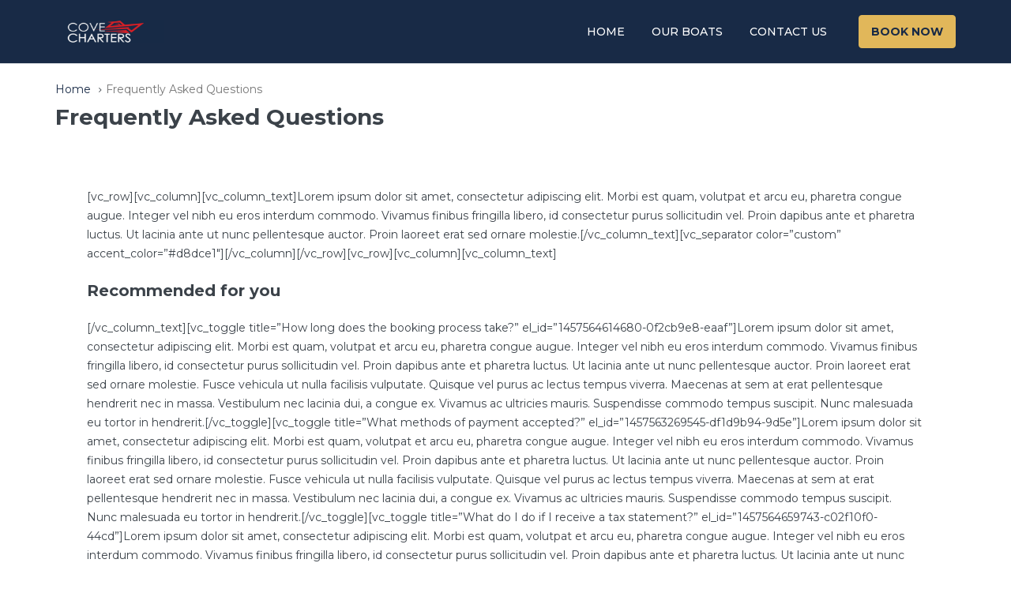

--- FILE ---
content_type: text/javascript
request_url: https://covecharters.com/wp-content/themes/homey-child/js/homey-ajax.js?ver=2.3.5
body_size: 17829
content:
jQuery(document).ready(function ($) {

    "use strict";



    if ( typeof HOMEY_ajax_vars !== "undefined" ) {

        var ajaxurl = HOMEY_ajax_vars.admin_url+ 'admin-ajax.php';

        var login_redirect_type = HOMEY_ajax_vars.redirect_type;

        var login_redirect = HOMEY_ajax_vars.login_redirect;

        var is_singular_listing = HOMEY_ajax_vars.is_singular_listing;

        var is_singular_experience = HOMEY_ajax_vars.is_singular_experience;

        var paypal_connecting = HOMEY_ajax_vars.paypal_connecting;

        var login_sending = HOMEY_ajax_vars.login_loading;

        var process_loader_spinner = HOMEY_ajax_vars.process_loader_spinner;

        var currency_updating_msg = HOMEY_ajax_vars.currency_updating_msg;

        var homey_date_format = HOMEY_ajax_vars.homey_date_format;

        var userID = HOMEY_ajax_vars.user_id;

        var homey_reCaptcha = HOMEY_ajax_vars.homey_reCaptcha;

        var processing_text = HOMEY_ajax_vars.processing_text;

        var already_login_text = HOMEY_ajax_vars.already_login_text;

        var is_listing_detail = HOMEY_ajax_vars.is_listing_detail;

        var booked_hours_array = HOMEY_ajax_vars.booked_hours_array;

        var pending_hours_array = HOMEY_ajax_vars.pending_hours_array;

        var booking_start_hour = HOMEY_ajax_vars.booking_start_hour;

        var booking_end_hour = HOMEY_ajax_vars.booking_end_hour;

        var homey_min_book_days = HOMEY_ajax_vars.homey_min_book_days;



        if( booked_hours_array !=='' && booked_hours_array.length !== 0 ) {

            booked_hours_array   = JSON.parse (booked_hours_array);

        }



        if( pending_hours_array !=='' && pending_hours_array.length !== 0 ) {

            pending_hours_array   = JSON.parse (pending_hours_array);

        }



        var is_tansparent = HOMEY_ajax_vars.homey_tansparent;

        var retina_logo = HOMEY_ajax_vars.retina_logo;

        var retina_logo_splash = HOMEY_ajax_vars.retina_logo_splash;

        var retina_logo_mobile = HOMEY_ajax_vars.retina_logo_mobile;

        var retina_logo_mobile_splash = HOMEY_ajax_vars.retina_logo_mobile_splash;

        var no_more_listings = HOMEY_ajax_vars.no_more_listings;

        var no_more_experiences = HOMEY_ajax_vars.no_more_experiences;

        var allow_additional_guests = HOMEY_ajax_vars.allow_additional_guests;

        var allowed_guests_num = HOMEY_ajax_vars.allowed_guests_num;

        var num_additional_guests = HOMEY_ajax_vars.num_additional_guests;

        var agree_term_text = HOMEY_ajax_vars.agree_term_text;

        var already_booked_text = HOMEY_ajax_vars.already_booked_text;

        var choose_gateway_text = HOMEY_ajax_vars.choose_gateway_text;

        var success_icon = HOMEY_ajax_vars.success_icon;

        var calendar_link = HOMEY_ajax_vars.calendar_link;

        var exp_calendar_link = HOMEY_ajax_vars.exp_calendar_link;

        var focusedInput_2 = null;



        var allowed_guests_plus_additional = parseInt(allowed_guests_num) + parseInt(num_additional_guests);



        var compare_url = HOMEY_ajax_vars.compare_url;

        var add_compare = HOMEY_ajax_vars.add_compare;

        var remove_compare = HOMEY_ajax_vars.remove_compare;

        var compare_limit = HOMEY_ajax_vars.compare_limit;

        var homey_booking_type = HOMEY_ajax_vars.homey_booking_type;



        var homey_is_rtl = HOMEY_ajax_vars.homey_is_rtl;



        if( homey_is_rtl == 'yes' ) {

            homey_is_rtl = true;

        } else {

            homey_is_rtl = false;

        }



        var homey_is_mobile = false;

        if (/Android|webOS|iPhone|iPad|iPod|tablet|BlackBerry|IEMobile|Opera Mini/i.test(navigator.userAgent)) {

            homey_is_mobile = true;

        }



        var homey_window_width = $( window ).width();



        /*var homey_timeStamp_2 = function(str) {

         return new Date(str.replace(/^(\d{2}\-)(\d{2}\-)(\d{4})$/,

           '$2$1$3')).getTime();

       };*/



        var homey_processing_modal = function ( msg ) {

            var process_modal ='<div class="modal fade" id="homey_modal" tabindex="-1" role="dialog" aria-labelledby="homeyModalLabel" aria-hidden="true"><div class="modal-dialog"><div class="modal-content"><div class="modal-body homey_messages_modal">'+msg+'</div></div></div></div></div>';

            $('body').append(process_modal);

            $('#homey_modal').modal();

        }



        var homey_processing_modal_close = function ( ) {

            $('#homey_modal').modal('hide');

        }



        var homey_timeStamp_2 = function(str) {

            var myDate=str.split("-");

            var newDate=myDate[1]+"/"+myDate[0]+"/"+myDate[2];

            return new Date(newDate).getTime();

        };

        /*--------------------------------------------------------------------------

         *   Retina Logo

         * -------------------------------------------------------------------------*/

        if (window.devicePixelRatio == 2) {



            if(is_tansparent) {

                if(retina_logo_splash != '') {

                    $(".transparent-header .homey_logo img").attr("src", retina_logo_splash);

                }



                if(retina_logo_mobile_splash != '') {

                    $(".mobile-logo img").attr("src", retina_logo_mobile_splash);

                }



            } else {

                if(retina_logo != '') {

                    $(".homey_logo img").attr("src", retina_logo);

                }



                if(retina_logo_mobile != '') {

                    $(".mobile-logo img").attr("src", retina_logo_mobile);

                }

            }

        }



        /*--------------------------------------------------------------------------

         *  Currency Switcher

         * -------------------------------------------------------------------------*/

        var currencySwitcherList = $('#homey-currency-switcher-list');

        if( currencySwitcherList.length > 0 ) {



            $('#homey-currency-switcher-list > li').on('click', function(e) {

                e.stopPropagation();

                currencySwitcherList.slideUp( 200 );



                var selectedCurrencyCode = $(this).data( 'currency-code' );



                if ( selectedCurrencyCode ) {



                    $('.homey-selected-currency span').html( selectedCurrencyCode );

                    homey_processing_modal('<i class="'+process_loader_spinner+'"></i> '+currency_updating_msg);



                    $.ajax({

                        url: ajaxurl,

                        dataType: 'JSON',

                        method: 'POST',

                        data: {

                            'action' : 'homey_currency_converter',

                            'currency_to_converter' : selectedCurrencyCode,

                        },

                        success: function (res) {

                            if( res.success ) {

                                var wp_http_referer_value = jQuery(document).find("input[name='_wp_http_referer']").val();

                                if(wp_http_referer_value.indexOf("?") !== -1){

                                    window.location.href = wp_http_referer_value + '&n=' + new Date().getTime();

                                }else{

                                    window.location.href = wp_http_referer_value + '?n=' + new Date().getTime();

                                }



                                // window.location.reload();

                            } else {

                                console.log( res );

                            }

                        },

                        error: function (xhr, status, error) {

                            var err = eval("(" + xhr.responseText + ")");

                            console.log(err.Message);

                        }

                    });



                }



            });

        }



        $('.homey-currency-switcher').on('change', function(e) {



            var selectedCurrencyCode = $(this).val();



            if ( selectedCurrencyCode ) {



                homey_processing_modal('<i class="'+process_loader_spinner+'"></i> '+currency_updating_msg);



                $.ajax({

                    url: ajaxurl,

                    dataType: 'JSON',

                    method: 'POST',

                    data: {

                        'action' : 'homey_currency_converter',

                        'currency_to_converter' : selectedCurrencyCode,

                    },

                    success: function (res) {

                        if( res.success ) {

                            window.location.reload();

                        } else {

                            console.log( res );

                        }

                    },

                    error: function (xhr, status, error) {

                        var err = eval("(" + xhr.responseText + ")");

                        console.log(err.Message);

                    }

                });



            }



        });



        /*--------------------------------------------------------------------------

         *  Module Ajax Pagination

         * -------------------------------------------------------------------------*/

        var listings_module_section = $('#listings_module_section');

        if( listings_module_section.length > 0 ) {



            $("body").on('click', '.homey-loadmore a', function(e) {

                e.preventDefault();

                var $this = $(this);

                var $wrap = $this.closest('#listings_module_section').find('#module_listings');



                var limit = $this.data('limit');

                var paged = $this.data('paged');

                var style = $this.data('style');

                var type = $this.data('type');

                var roomtype = $this.data('roomtype');

                var country = $this.data('country');

                var state = $this.data('state');

                var city = $this.data('city');

                var area = $this.data('area');

                var featured = $this.data('featured');

                var offset = $this.data('offset');

                var sortby = $this.data('sortby');

                var booking_type = $this.data('booking_type');

                var author = $this.data('author');

                var authorid = $this.data('authorid');



                $.ajax({

                    type: 'POST',

                    url: ajaxurl,

                    data: {

                        'action': 'homey_loadmore_listings',

                        'limit': limit,

                        'paged': paged,

                        'style': style,

                        'type': type,

                        'roomtype': roomtype,

                        'country': country,

                        'state': state,

                        'city': city,

                        'area': area,

                        'featured': featured,

                        'sort_by': sortby,

                        'offset': offset,

                        'booking_type': booking_type,

                        'author': author,

                        'authorid': authorid,

                    },

                    beforeSend: function( ) {

                        $this.find('i').css('display', 'inline-block');

                    },

                    success: function (data) {

                        if(data == 'no_result') {

                            $this.closest('#listings_module_section').find('.homey-loadmore').text(no_more_listings);

                            return;

                        }

                        $wrap.append(data);

                        $this.data("paged", paged+1);

                        var next_paged = $this.data("paged");

                        var current_offset = $this.data("limit");

                        $this.data("offset", current_offset * (next_paged - 1));



                        homey_init_add_favorite(ajaxurl, userID, is_singular_listing);

                        homey_init_remove_favorite(ajaxurl, userID, is_singular_listing);

                        compare_for_ajax();



                    },

                    complete: function(){

                        $this.find('i').css('display', 'none');

                    },

                    error: function (xhr, status, error) {

                        var err = eval("(" + xhr.responseText + ")");

                        console.log(err.Message);

                    }



                });



            });

        }



        var listings_module_section_taxonomy = $('#listings_module_section_taxonomy');

        if( listings_module_section_taxonomy.length > 0 ) {



            $("body").on('click', '.homey-loadmore a', function(e) {

                e.preventDefault();

                var $this = $(this);

                var $wrap = $this.closest('#listings_module_section_taxonomy').find('#module_listings_div');



                var limit = $this.data('limit');

                var paged = $this.data('paged');

                var style = $this.data('style');

                var type = $this.data('type');

                var roomtype = $this.data('roomtype');

                var country = $this.data('country');

                var state = $this.data('state');

                var city = $this.data('city');

                var area = $this.data('area');

                var featured = $this.data('featured');

                var offset = $this.data('offset');

                var sortby = $this.data('sortby');

                var booking_type = $this.data('booking_type');

                var author = $this.data('author');

                var authorid = $this.data('authorid');



                $.ajax({

                    type: 'POST',

                    url: ajaxurl,

                    data: {

                        'action': 'homey_loadmore_listings',

                        'limit': limit,

                        'paged': paged,

                        'style': style,

                        'type': type,

                        'roomtype': roomtype,

                        'country': country,

                        'state': state,

                        'city': city,

                        'area': area,

                        'featured': featured,

                        'sort_by': sortby,

                        'offset': offset,

                        'booking_type': booking_type,

                        'author': author,

                        'authorid': authorid,

                    },

                    beforeSend: function( ) {

                        $this.find('i').css('display', 'inline-block');

                    },

                    success: function (data) {

                        if(data == 'no_result') {

                            $this.closest('#listings_module_section_taxonomy').find('.homey-loadmore').text(no_more_listings);

                            return;

                        }

                        $wrap.append(data);

                        $this.data("paged", paged+1);

                        var next_paged = $this.data("paged");

                        var current_offset = $this.data("limit");

                        $this.data("offset", current_offset * (next_paged - 1));



                        homey_init_add_favorite(ajaxurl, userID, is_singular_listing);

                        homey_init_remove_favorite(ajaxurl, userID, is_singular_listing);

                        compare_for_ajax();



                    },

                    complete: function(){

                        $this.find('i').css('display', 'none');

                    },

                    error: function (xhr, status, error) {

                        var err = eval("(" + xhr.responseText + ")");

                        console.log(err.Message);

                    }



                });



            });

        }



        //experiences

        var experiences_module_section = $('#experiences_module_section');

        if( experiences_module_section.length > 0 ) {



            $("body").on('click', '.homey-loadmore a', function(e) {

                e.preventDefault();

                var $this = $(this);

                var $wrap = $this.closest('#experiences_module_section').find('#module_experiences');



                var limit = $this.data('limit');

                var paged = $this.data('paged');

                var style = $this.data('style');

                var type = $this.data('type');

                var roomtype = $this.data('roomtype');

                var country = $this.data('country');

                var state = $this.data('state');

                var city = $this.data('city');

                var area = $this.data('area');

                var featured = $this.data('featured');

                var offset = $this.data('offset');

                var sortby = $this.data('sortby');

                var booking_type = $this.data('booking_type');

                var author = $this.data('author');

                var authorid = $this.data('authorid');



                $.ajax({

                    type: 'POST',

                    url: ajaxurl,

                    data: {

                        'action': 'homey_loadmore_experiences',

                        'limit': limit,

                        'paged': paged,

                        'style': style,

                        'type': type,

                        'roomtype': roomtype,

                        'country': country,

                        'state': state,

                        'city': city,

                        'area': area,

                        'featured': featured,

                        'sort_by': sortby,

                        'offset': offset,

                        'booking_type': booking_type,

                        'author': author,

                        'authorid': authorid,

                    },

                    beforeSend: function( ) {

                        $this.find('i').css('display', 'inline-block');

                    },

                    success: function (data) {

                        if(data == 'no_result') {

                            $this.closest('#experiences_module_section').find('.homey-loadmore').text(no_more_experiences);

                            return;

                        }

                        $wrap.append(data);

                        $this.data("paged", paged+1);

                        var next_paged = $this.data("paged");

                        var current_offset = $this.data("limit");

                        $this.data("offset", current_offset * (next_paged - 1) );



                        homey_init_add_exp_favorite(ajaxurl, userID, is_singular_experience);

                        homey_init_remove_exp_favorite(ajaxurl, userID, is_singular_experience);

                        compare_exp_for_ajax();



                    },

                    complete: function(){

                        $this.find('i').css('display', 'none');

                    },

                    error: function (xhr, status, error) {

                        var err = eval("(" + xhr.responseText + ")");

                        console.log(err.Message);

                    }



                });



            });

        }



        //end of experiences

        /*--------------------------------------------------------------------------

         *   Add or remove favorites

         * -------------------------------------------------------------------------*/

        homey_init_add_favorite(ajaxurl, userID, is_singular_listing);

        homey_init_remove_favorite(ajaxurl, userID, is_singular_listing);



        //experiences

        homey_init_add_exp_favorite(ajaxurl, userID, is_singular_experience);

        homey_init_remove_exp_favorite(ajaxurl, userID, is_singular_experience);

        //end of experiences



        /*--------------------------------------------------------------------------

         *   Compare for ajax

         * -------------------------------------------------------------------------*/

        var compare_for_ajax = function() {

            var listings_compare = homeyGetCookie('homey_compare_listings');

            var limit_item_compare = 4;

            add_to_compare(compare_url, add_compare, remove_compare, compare_limit, listings_compare, limit_item_compare );

            remove_from_compare(listings_compare, add_compare, remove_compare);

        }



        //experiences

        var compare_exp_for_ajax = function() {

            var experiences_compare = homeyGetCookie('homey_compare_experiences');

            var limit_item_compare = 4;

            add_to_compare_exp(compare_url, add_compare, remove_compare, compare_limit, experiences_compare, limit_item_compare );

            remove_from_compare_exp(experiences_compare, add_compare, remove_compare);

        }

        //experiences



        /* ------------------------------------------------------------------------ */

        /*  Paypal single listing payment

         /* ------------------------------------------------------------------------ */

        $('#homey_complete_order').on('click', function(e) {

            e.preventDefault();

            var hform, payment_gateway, listing_id, is_upgrade;



            payment_gateway = $("input[name='homey_payment_type']:checked").val();

            is_upgrade = $("input[name='is_upgrade']").val();



            listing_id = $('#listing_id').val();



            if( payment_gateway == 'paypal' ) {

                homey_processing_modal( paypal_connecting );

                homey_paypal_payment( listing_id, is_upgrade);



            } else if ( payment_gateway == 'stripe' ) {

                var hform = $(this).parents('.dashboard-area');

                hform.find('.homey_stripe_simple button').trigger("click");

            }

            return;



        });



        //experiences

        $('#homey_complete_order_exp').on('click', function(e) {

            e.preventDefault();

            var hform, payment_gateway, experience_id, is_upgrade;



            payment_gateway = $("input[name='homey_payment_type']:checked").val();

            is_upgrade = $("input[name='is_upgrade']").val();



            experience_id = $('#experience_id').val();



            if( payment_gateway == 'paypal' ) {

                homey_processing_modal( paypal_connecting );

                homey_paypal_exp_payment( experience_id, is_upgrade);



            } else if ( payment_gateway == 'stripe' ) {

                var hform = $(this).parents('.dashboard-area');

                hform.find('.homey_stripe_simple button').trigger("click");

            }

            return;



        });

        //experiences



        /* ------------------------------------------------------------------------ */

        /*  Paypal payment function

         /* ------------------------------------------------------------------------ */

        var homey_paypal_payment = function( listing_id, is_upgrade ) {



            $.ajax({

                type: 'post',

                url: ajaxurl,

                data: {

                    'action': 'homey_listing_paypal_payment',

                    'listing_id': listing_id,

                    'is_upgrade': is_upgrade,

                },

                success: function( response ) {

                    window.location.href = response;

                },

                error: function(xhr, status, error) {

                    var err = eval("(" + xhr.responseText + ")");

                    console.log(err.Message);

                }

            });

        }



        //experiences

        var homey_paypal_exp_payment = function( experience_id, is_upgrade ) {



            $.ajax({

                type: 'post',

                url: ajaxurl,

                data: {

                    'action': 'homey_experience_paypal_payment',

                    'experience_id': experience_id,

                    'is_upgrade': is_upgrade,

                },

                success: function( response ) {

                    window.location.href = response;

                },

                error: function(xhr, status, error) {

                    var err = eval("(" + xhr.responseText + ")");

                    console.log(err.Message);

                }

            });

        }

        //experiences



        if($('#add_review').length > 0) {

            $('#add_review').on('click', function(e){

                e.preventDefault();



                var $this = $(this);

                var rating = $('#rating').val();

                var review_action = $('#review_action').val();

                var review_content = $('#review_content').val();

                var review_reservation_id = $('#review_reservation_id').val();

                var security = $('#review-security').val();

                var parentDIV = $this.parents('.user-dashboard-right');



                $.ajax({

                    type: 'post',

                    url: ajaxurl,

                    dataType: 'json',

                    data: {

                        'action': 'homey_add_review',

                        'rating': rating,

                        'review_action': review_action,

                        'review_content': review_content,

                        'review_reservation_id': review_reservation_id,

                        'security': security

                    },

                    beforeSend: function( ) {

                        $this.children('i').remove();

                        $this.prepend('<i class=" '+process_loader_spinner+'"></i>');

                    },

                    success: function(data) {



                        parentDIV.find('.alert').remove();

                        if(data.success) {

                            $this.attr("disabled", true);

                            window.location.reload();

                        } else {

                            parentDIV.find('.dashboard-area').prepend('<div class="alert alert-danger alert-dismissible" role="alert"><button type="button" class="close" data-hide="alert" aria-label="Close"><i class="homey-icon homey-icon-close"></i></button>'+data.message+'</div>');

                        }

                    },

                    error: function(xhr, status, error) {

                        var err = eval("(" + xhr.responseText + ")");

                        console.log(err.Message);

                    },

                    complete: function(){

                        $this.children('i').removeClass(process_loader_spinner);

                    }



                });



            });

        }



        if($('#add_guest_review').length > 0) {

            $('#add_guest_review').on('click', function(e){

                e.preventDefault();



                var $this = $(this);

                var rating = $('#rating').val();

                var review_action = $('#review_guest_action').val();

                var review_content = $('#review_content').val();

                var review_guest_reservation_id = $('#review_guest_reservation_id').val();

                var security = $('#review-security').val();

                var parentDIV = $this.parents('.user-dashboard-right');



                $.ajax({

                    type: 'post',

                    url: ajaxurl,

                    dataType: 'json',

                    data: {

                        'action': 'homey_add_guest_review',

                        'rating': rating,

                        'review_action': review_action,

                        'review_content': review_content,

                        'review_guest_reservation_id': review_guest_reservation_id,

                        'security': security

                    },

                    beforeSend: function( ) {

                        $this.children('i').remove();

                        $this.prepend('<i class=" '+process_loader_spinner+'"></i>');

                    },

                    success: function(data) {



                        parentDIV.find('.alert').remove();

                        if(data.success) {

                            $this.attr("disabled", true);

                            window.location.reload();

                        } else {

                            parentDIV.find('.dashboard-area').prepend('<div class="alert alert-danger alert-dismissible" role="alert"><button type="button" class="close" data-hide="alert" aria-label="Close"><i class="homey-icon homey-icon-close"></i></button>'+data.message+'</div>');

                        }

                    },

                    error: function(xhr, status, error) {

                        var err = eval("(" + xhr.responseText + ")");

                        console.log(err.Message);

                    },

                    complete: function(){

                        $this.children('i').removeClass(process_loader_spinner);

                    }



                });



            });

        }



        var listing_review_ajax = function(sortby, listing_id, paged) {

            var review_container = $('#homey_reviews');

            $.ajax({

                type: 'post',

                url: ajaxurl,

                data: {

                    'action': 'homey_ajax_review',

                    'sortby': sortby,

                    'listing_id': listing_id,

                    'paged': paged

                },

                beforeSend: function( ) {



                },

                success: function(data) {

                    review_container.empty();

                    review_container.html(data);

                },

                error: function(xhr, status, error) {

                    var err = eval("(" + xhr.responseText + ")");

                    console.log(err.Message);

                },

                complete: function(){



                }



            });

        }



        if($('#sort_review').length > 0) {

            $('#sort_review').on('change', function() {

                var sortby = $(this).val();

                var listing_id = $('#review_listing_id').val();

                var paged = $('#review_paged').val();

                listing_review_ajax(sortby, listing_id, paged);

                return;

            });

        }



        if($('#review_next').length > 0) {

            $('#review_next').on('click', function(e) {

                e.preventDefault();

                $('#review_prev').removeAttr('disabled');

                var sortby = $('#page_sort').val();

                var total_pages = $('#total_pages').val();

                var listing_id = $('#review_listing_id').val();

                var paged = $('#review_paged').val();

                paged = Number(paged)+1;

                $('#review_paged').val(paged);



                if(paged == total_pages) {

                    $(this).attr('disabled', true);

                }

                listing_review_ajax(sortby, listing_id, paged);

                return;

            });

        }



        if($('#review_prev').length > 0) {

            $('#review_prev').on('click', function(e) {

                e.preventDefault();

                $('#review_next').removeAttr('disabled');

                var sortby = $('#page_sort').val();

                var listing_id = $('#review_listing_id').val();

                var paged = $('#review_paged').val();

                paged = Number(paged)-1;

                $('#review_paged').val(paged);

                if(paged <= 1) {

                    $(this).attr('disabled', true);

                }

                listing_review_ajax(sortby, listing_id, paged);

                return;

            });

        }



        // Reviews js function for experiences

        if($('#add_exp_review').length > 0) {

            $('#add_exp_review').on('click', function(e){

                e.preventDefault();



                var $this = $(this);

                var rating = $('#rating').val();

                var review_action = $('#review_action').val();

                var review_content = $('#review_content').val();

                var review_reservation_id = $('#review_reservation_id').val();

                var security = $('#review-security').val();

                var parentDIV = $this.parents('.user-dashboard-right');



                $.ajax({

                    type: 'post',

                    url: ajaxurl,

                    dataType: 'json',

                    data: {

                        'action': 'homey_add_exp_review',

                        'rating': rating,

                        'review_action': review_action,

                        'review_content': review_content,

                        'review_reservation_id': review_reservation_id,

                        'security': security

                    },

                    beforeSend: function( ) {

                        $this.children('i').remove();

                        $this.prepend('<i class=" '+process_loader_spinner+'"></i>');

                    },

                    success: function(data) {



                        parentDIV.find('.alert').remove();

                        if(data.success) {

                            $this.attr("disabled", true);

                            window.location.reload();

                        } else {

                            parentDIV.find('.dashboard-area').prepend('<div class="alert alert-danger alert-dismissible" role="alert"><button type="button" class="close" data-hide="alert" aria-label="Close"><i class="homey-icon homey-icon-close"></i></button>'+data.message+'</div>');

                        }

                    },

                    error: function(xhr, status, error) {

                        var err = eval("(" + xhr.responseText + ")");

                        console.log(err.Message);

                    },

                    complete: function(){

                        $this.children('i').removeClass(process_loader_spinner);

                    }



                });



            });

        }



        if($('#add_guest_exp_review').length > 0) {

            $('#add_guest_exp_review').on('click', function(e){

                e.preventDefault();



                var $this = $(this);

                var rating = $('#rating').val();

                var review_action = $('#review_guest_action').val();

                var review_content = $('#review_content').val();

                var review_guest_reservation_id = $('#review_guest_reservation_id').val();

                var security = $('#review-security').val();

                var parentDIV = $this.parents('.user-dashboard-right');



                $.ajax({

                    type: 'post',

                    url: ajaxurl,

                    dataType: 'json',

                    data: {

                        'action': 'homey_add_guest_exp_review',

                        'rating': rating,

                        'review_action': review_action,

                        'review_content': review_content,

                        'review_guest_reservation_id': review_guest_reservation_id,

                        'security': security

                    },

                    beforeSend: function( ) {

                        $this.children('i').remove();

                        $this.prepend('<i class=" '+process_loader_spinner+'"></i>');

                    },

                    success: function(data) {



                        parentDIV.find('.alert').remove();

                        if(data.success) {

                            $this.attr("disabled", true);

                            window.location.reload();

                        } else {

                            parentDIV.find('.dashboard-area').prepend('<div class="alert alert-danger alert-dismissible" role="alert"><button type="button" class="close" data-hide="alert" aria-label="Close"><i class="homey-icon homey-icon-close"></i></button>'+data.message+'</div>');

                        }

                    },

                    error: function(xhr, status, error) {

                        var err = eval("(" + xhr.responseText + ")");

                        console.log(err.Message);

                    },

                    complete: function(){

                        $this.children('i').removeClass(process_loader_spinner);

                    }

                });

            });

        }



        var experience_review_ajax = function(sortby, experience_id, paged) {

            var review_container = $('#homey_reviews');

            $.ajax({

                type: 'post',

                url: ajaxurl,

                data: {

                    'action': 'homey_ajax_exp_review',

                    'sortby': sortby,

                    'experience_id': experience_id,

                    'paged': paged

                },

                beforeSend: function( ) {



                },

                success: function(data) {

                    review_container.empty();

                    review_container.html(data);

                },

                error: function(xhr, status, error) {

                    var err = eval("(" + xhr.responseText + ")");

                    console.log(err.Message);

                },

                complete: function(){

                }

            });

        }



        if($('#sort_exp_review').length > 0) {

            $('#sort_exp_review').on('change', function() {

                var sortby = $(this).val();

                var experience_id = $('#review_experience_id').val();

                var paged = $('#review_paged').val();

                experience_review_ajax(sortby, experience_id, paged);

                return;

            });

        }



        if($('#review_exp_next').length > 0) {

            $('#review_exp_next').on('click', function(e) {

                e.preventDefault();

                $('#review_prev').removeAttr('disabled');

                var sortby = $('#page_sort').val();

                var total_pages = $('#total_pages').val();

                var experience_id = $('#review_experience_id').val();

                var paged = $('#review_paged').val();

                paged = Number(paged)+1;

                $('#review_paged').val(paged);



                if(paged == total_pages) {

                    $(this).attr('disabled', true);

                }

                experience_review_ajax(sortby, listing_id, paged);

                return;

            });

        }



        if($('#review_exp_prev').length > 0) {

            $('#review_exp_prev').on('click', function(e) {

                e.preventDefault();

                $('#review_next').removeAttr('disabled');

                var sortby = $('#page_sort').val();

                var experience_id = $('#review_experience_id').val();

                var paged = $('#review_paged').val();

                paged = Number(paged)-1;

                $('#review_paged').val(paged);

                if(paged <= 1) {

                    $(this).attr('disabled', true);

                }

                experience_review_ajax(sortby, experience_id, paged);

                return;

            });

        }

        // End of Reviews js function for experiences



        /* ------------------------------------------------------------------------ */

        /* Set date format

        /* ------------------------------------------------------------------------ */

        var homey_convert_date = function(date) {



            if(date == '') {

                return '';

            }



            var d_format='';

            var return_date='';



            d_format = homey_date_format.toUpperCase();



            var changed_date_format = d_format.replace("YY", "YYYY");

            var return_date = moment(date, changed_date_format).format('YYYY-MM-DD');



            return return_date;



        }



        var homey_calculate_booking_cost = function(check_in_date, check_out_date, start_hour, end_hour, guests, listing_id, security, extra_options, adult_guest, child_guest) {

            var $this = $(this);

            var notify = $('.homey_notification');

            notify.find('.notify').remove();



            if(check_in_date === '' || check_out_date === '') {

                $('#homey_booking_cost, .payment-list').empty();

                return;

            }
			var is_mobile = 0;
            if(homey_is_mobile)(
                is_mobile = 1
            ) 
			

            $.ajax({

                type: 'post',

                url: ajaxurl,

                data: {

                    'action': 'homey_calculate_booking_cost',

                    'check_in_date': check_in_date,

                    'check_out_date': check_out_date,

                    'guests': guests,
                    'start_hour':start_hour,
                    'end_hour':end_hour,
                    'adult_guest': adult_guest,

                    'child_guest': child_guest,

                    'extra_options': extra_options,

                    'listing_id': listing_id,
					'is_mobile': is_mobile,
                    'security': security

                },

                beforeSend: function( ) {

                    $('#homey_booking_cost, .payment-list').empty();

                    $this.children('i').remove();

                    $this.prepend('<i class=" '+process_loader_spinner+'"></i>');

                    notify.find('.homey_preloader').show();

                },

                success: function(data) {
					const regex = /<div class="modal fade" id="security"[^]*?<\/div>\s*<\/div>\s*<\/div>\s*<\/div>/;
					const match = data.match(regex);
					if (match) {
						const modalHtml = match[0];
						data = data.replace(modalHtml, '');
						const newDiv = document.createElement('div');
  						newDiv.innerHTML = modalHtml;
						document.body.appendChild(newDiv.firstChild);
					}
                    $('#homey_booking_cost, .payment-list').empty().html(data);
// 					console.log(data);

                },

                error: function(xhr, status, error) {

                    var err = eval("(" + xhr.responseText + ")");

                    console.log(err.Message);

                },

                complete: function(){

                    $this.children('i').removeClass(process_loader_spinner);

                    notify.find('.homey_preloader').hide();

                }



            });

        }



        var homey_calculate_exp_booking_cost = function(check_in_date, guests, experience_id, security, extra_options) {

            var $this = $(this);

            var notify = $('.homey_notification');

            notify.find('.notify').remove();



            if(check_in_date === '') {

                $('#homey_booking_cost, .payment-list').empty();

                return;

            }



            $.ajax({

                type: 'post',

                url: ajaxurl,

                data: {

                    'action': 'homey_calculate_exp_booking_cost',

                    'check_in_date': check_in_date,

                    'guests': guests,

                    'extra_options': extra_options,

                    'experience_id': experience_id,

                    'security': security

                },

                beforeSend: function( ) {

                    $('#homey_booking_cost, .payment-list').empty();

                    $this.children('i').remove();

                    $this.prepend('<i class=" '+process_loader_spinner+'"></i>');

                    notify.find('.homey_preloader').show();

                },

                success: function(data) {

                    $('#homey_booking_cost, .payment-list').empty().html(data);

                },

                error: function(xhr, status, error) {

                    var err = eval("(" + xhr.responseText + ")");

                    console.log(err.Message);

                },

                complete: function(){

                    $this.children('i').removeClass(process_loader_spinner);

                    notify.find('.homey_preloader').hide();

                }



            });

        }



        var homey_calculate_hourly_booking_cost = function(check_in_date, start_hour, end_hour, guests, listing_id, security, extra_options) {

            var $this = $(this);

            var notify = $('.homey_notification');

            notify.find('.notify').remove();



            if(check_in_date === '' || start_hour === '' || end_hour === '') {

                $('#homey_booking_cost, .payment-list').empty();

                return;

            }



            $.ajax({

                type: 'post',

                url: ajaxurl,

                data: {

                    'action': 'homey_calculate_hourly_booking_cost',

                    'check_in_date': check_in_date,

                    'start_hour': start_hour,

                    'end_hour': end_hour,

                    'guests': guests,

                    'extra_options': extra_options,

                    'listing_id': listing_id,

                    'security': security

                },

                beforeSend: function( ) {

                    $('#homey_booking_cost, .payment-list').empty();

                    $this.children('i').remove();

                    $this.prepend('<i class=" '+process_loader_spinner+'"></i>');

                    notify.find('.homey_preloader').show();

                },

                success: function(data) {

                    $('#homey_booking_cost, .payment-list').empty().html(data);

                },

                error: function(xhr, status, error) {

                    var err = eval("(" + xhr.responseText + ")");

                    console.log(err.Message);

                },

                complete: function(){

                    $this.children('i').removeClass(process_loader_spinner);

                    notify.find('.homey_preloader').hide();

                }



            });

        }



        var check_booking_availability_on_date_change = function(check_in_date, check_out_date, start_hour,end_hour, listing_id, security) {
            // Initialize SelectPicker for start_hour and end_hour
            $('.start_hour, .end_hour').selectpicker();
            var $this = $(this);



            var notify = $('.homey_notification');

            notify.find('.notify').remove();



            $('.homey_extra_price input').each(function(){

                $(this).prop("checked", false);

            });



            $.ajax({

                type: 'post',

                url: ajaxurl,

                dataType: 'json',

                data: {

                    'action': 'check_booking_availability_on_date_change',

                    'check_in_date': check_in_date,

                    'check_out_date': check_out_date,
                    'start_hour': start_hour,
                    'end_hour': end_hour,
                    'listing_id': listing_id,

                    'security': security

                },

                beforeSend: function( ) {

                    $('#homey_booking_cost, .payment-list').empty();

                    notify.find('.homey_preloader').show();

                },

                success: function(data) {

                    if( data.success ) {

                        $('#request_for_reservation, #request_for_reservation_mobile').removeAttr("disabled");

                        $('#instance_reservation, #instance_reservation_mobile').removeAttr("disabled");

                        notify.prepend('<div class="notify text-success text-center btn-success-outlined btn btn-full-width">'+data.message+'</div>');

                        // Ahmad
                        var booked_hours = data.data;

                        if (!booked_hours.length) {
                            console.error("No booked hours available.");
                            return;
                        }                        

                        if (!Array.isArray(booked_hours) || booked_hours.some(time => !/^\d{2}:\d{2}$/.test(time))) {
                            throw new Error("Invalid data format for booked_hours. Expected array of 'HH:MM' strings.");
                        }                        

                        // Get the last time as a Date object
                        let [lastHour, lastMinute] = booked_hours[booked_hours.length - 1].split(':').map(Number);
                        let lastTimeDate = new Date();
                        lastTimeDate.setHours(lastHour, lastMinute, 0, 0);

                        // Add 30 minutes twice and append each new time
                        for (let i = 0; i < 2; i++) {
                            lastTimeDate.setMinutes(lastTimeDate.getMinutes() + 30);
                            let newTime = lastTimeDate.toTimeString().slice(0, 5);  // Format to "HH:MM"
                            booked_hours.push(newTime);
                        }
                        
                        console.log( booked_hours );
                        
                        if (booked_hours.length > 0) {
                            $('.start_hour option').prop('disabled', false); // Reset all options
                        
                            $.each(booked_hours, function(index, value) {
                                $('.start_hour option[value="' + value + '"]').prop('disabled', true);
                            });
                        } else {
                            $('.start_hour option').prop('disabled', false);
                        }
                        
                        // Refresh Bootstrap Selectpicker once
                        $('.start_hour').selectpicker('refresh');
                        
                    } else {

                        notify.prepend('<div class="notify text-danger text-center btn-danger-outlined btn btn-full-width">'+data.message+'</div>');

                        $('#request_for_reservation, #request_for_reservation_mobile').attr("disabled", true);

                        $('#instance_reservation, #instance_reservation_mobile').attr("disabled", true);

                    }

                },

                error: function(xhr, status, error) {

                    var err = eval("(" + xhr.responseText + ")");

                    console.log(err.Message);

                },

                complete: function(){

                    notify.find('.homey_preloader').hide();

                }



            });

        }



        var check_exp_availability_on_date_change = function(check_in_date, experience_id, security) {

            var $this = $(this);



            var exp_guests = $("input[name='exp_guests']").val();



            var notify = $('.homey_notification');

            notify.find('.notify').remove();



            $('.homey_exp_extra_price input').each(function(){

                $(this).prop("checked", false);

            });



            $.ajax({

                type: 'post',

                url: ajaxurl,

                dataType: 'json',

                data: {

                    'action': 'check_exp_availability_on_date_change',

                    'check_in_date': check_in_date,

                    'experience_id': experience_id,

                    'exp_guests': exp_guests,

                    'security': security

                },

                beforeSend: function( ) {

                    $('#homey_booking_cost, .payment-list').empty();

                    notify.find('.homey_preloader').show();

                },

                success: function(data) {

                    if( data.success ) {

                        $('#request_for_reservation, #request_for_reservation_mobile').removeAttr("disabled");

                        $('#instance_reservation, #instance_reservation_mobile').removeAttr("disabled");

                        notify.prepend('<div class="notify text-success text-center btn-success-outlined btn btn-full-width">'+data.message+'</div>');

                    } else {

                        notify.prepend('<div class="notify text-danger text-center btn-danger-outlined btn btn-full-width">'+data.message+'</div>');

                        $('#request_for_reservation, #request_for_reservation_mobile').attr("disabled", true);

                        $('#instance_reservation, #instance_reservation_mobile').attr("disabled", true);

                    }

                },

                error: function(xhr, status, error) {

                    var err = eval("(" + xhr.responseText + ")");

                    console.log(err.Message);

                },

                complete: function(){

                    notify.find('.homey_preloader').hide();

                }



            });

        }



        var check_booking_availability_on_hour_change = function(check_in_date, start_hour, end_hour, listing_id, security) {

            var $this = $(this);



            var notify = $('.homey_notification');

            notify.find('.notify').remove();



            $('.homey_extra_price input').each(function(){

                $(this).prop("checked", false);

            });

            var visitortimezone_gmt = $("#visitortimezone").val();

            var prettyDateTime = $("#prettyDateTime").val();



            $.ajax({

                type: 'post',

                url: ajaxurl,

                dataType: 'json',

                data: {

                    'action': 'check_booking_availability_on_hour_change',

                    'check_in_date': check_in_date,

                    'start_hour': start_hour,

                    'end_hour': end_hour,

                    'listing_id': listing_id,

                    'security': security,

                    'visitortimezone_gmt': visitortimezone_gmt,

                    'prettyDateTime': prettyDateTime

                },

                beforeSend: function( ) {

                    $('#homey_booking_cost, .payment-list').empty();

                    notify.find('.homey_preloader').show();

                },

                success: function(data) {

                    if( data.success ) {

                        $('#request_hourly_reservation, #request_hourly_reservation_mobile').removeAttr("disabled");

                        $('#instance_hourly_reservation, #instance_hourly_reservation_mobile').removeAttr("disabled");

                        notify.prepend('<div class="notify text-success text-center btn-success-outlined btn btn-full-width">'+data.message+'</div>');

                    } else {

                        notify.prepend('<div class="notify text-danger text-center btn-danger-outlined btn btn-full-width">'+data.message+'</div>');

                        $('#request_hourly_reservation, #request_hourly_reservation_mobile').attr("disabled", true);

                        $('#instance_hourly_reservation, #instance_hourly_reservation_mobile').attr("disabled", true);

                    }

                },

                error: function(xhr, status, error) {

                    var err = eval("(" + xhr.responseText + ")");

                    console.log(err.Message);

                },

                complete: function(){

                    notify.find('.homey_preloader').hide();

                }



            });

        }



        // Single listing booking form

        $("#single-listing-date-range input").on('focus', function() {

            $('.single-listing-booking-calendar-js').css("display", "block");

            $('.single-listing-booking-calendar-js').addClass("arrive_active");

            $('.single-form-guests-js').css("display", "none");

            focusedInput_2 = $(this).attr('name');

            $('.single-listing-booking-calendar-js').removeClass('arrive_active depart_active').addClass(focusedInput_2+'_active');

        });



        $(".single-guests-js input").on('focus', function() {

            $(this).prev("label").css("display", "block");

            $(this).addClass("on-focus");

            $('.single-form-guests-js').css("display", "block");

        });



        $(".exp-single-guests-js input").on('focus', function() {

            $(this).prev("label").css("display", "block");

            $(this).addClass("on-focus");

            $('.exp-single-form-guests-js').css("display", "block");

        });



        var numClicks = 0;

        var fromTimestamp_2, toTimestamp_2 = 0; // init start and end timestamps



        var homey_booking_dates = function() {



            $('.single-listing-booking-calendar-js ul li').on('click', function() {

//                 console.log(' ln 2481');

                var $this = $(this);

                $this.show();

                if($this.hasClass('past-day') || $this.hasClass('homey-not-available-for-booking')) {

                    if(!$this.hasClass('reservation_start')) {

                        return false;

                    }

                }



                numClicks += 1;

                var vl = $this.data('formatted-date');

                var timestamp = $this.data('timestamp');



                // if modify days after selecting once

                if (focusedInput_2 == 'depart' && timestamp > fromTimestamp_2) {



                    $('.single-listing-calendar-wrap ul').find('li.to-day').removeClass('selected')

                        .siblings().removeClass('to-day in-between');



                    numClicks = 2;

                }



                if( numClicks == 1 ) {

                    fromTimestamp_2 = timestamp;



                    //day nodes

                    $('.single-listing-calendar-wrap ul li').removeClass('to-day from-day selected in-between');

                    $this.addClass('from-day selected');

                    // move caret

                    $('.single-listing-booking-calendar-js').removeClass('arrive_active').addClass('depart_active');



                    $('input[name="arrive"]').val(vl);

                    $('input[name="depart"]').val('');



                    if(homey_booking_type != 'per_hour') {

                        homey_calculate_price_checkin();

                    }
					
					toTimestamp_2 = timestamp;

                    //day end node

                    $this.addClass('to-day selected');

                    $('.single-listing-booking-calendar-js').removeClass('depart_active').addClass('arrive_active');



                    var check_in_date = $('input[name="arrive"]').val();

                    check_in_date = homey_timeStamp_2(check_in_date);

                    var check_out_date = homey_timeStamp_2(vl);



                    if(check_in_date >= check_out_date && homey_booking_type != 'per_day_date') {

                        fromTimestamp_2 = timestamp;

                        toTimestamp_2 = 0;

                        //day nodes

                        $('.single-listing-calendar-wrap ul li').removeClass('to-day from-day selected in-between');

                        $this.addClass('from-day selected');



                        // move caret

                        $('.single-listing-booking-calendar-js').removeClass('arrive_active').addClass('depart_active');



                        $('input[name="arrive"]').val(vl);

                        numClicks = 1;

                    } else {

                        setInBetween_2(fromTimestamp_2, toTimestamp_2);

                        $('input[name="depart"]').val(vl);

                        $('#single-booking-search-calendar, #single-overlay-booking-search-calendar').hide();



                        if(homey_booking_type != 'per_hour') {

                            homey_calculate_price_checkout();

                        }

                    }


                } else if(numClicks == 2) {
					
					fromTimestamp_2 = timestamp;



                    //day nodes

                    $('.single-listing-calendar-wrap ul li').removeClass('to-day from-day selected in-between');

                    $this.addClass('from-day selected');

                    // move caret

                    $('.single-listing-booking-calendar-js').removeClass('arrive_active').addClass('depart_active');



                    $('input[name="arrive"]').val(vl);

                    $('input[name="depart"]').val('');



                    if(homey_booking_type != 'per_hour') {

                        homey_calculate_price_checkin();

                    }

                    toTimestamp_2 = timestamp;

                    //day end node

                    $this.addClass('to-day selected');

                    $('.single-listing-booking-calendar-js').removeClass('depart_active').addClass('arrive_active');



                    var check_in_date = $('input[name="arrive"]').val();

                    check_in_date = homey_timeStamp_2(check_in_date);

                    var check_out_date = homey_timeStamp_2(vl);



                    if(check_in_date >= check_out_date && homey_booking_type != 'per_day_date') {

                        fromTimestamp_2 = timestamp;

                        toTimestamp_2 = 0;

                        //day nodes

                        $('.single-listing-calendar-wrap ul li').removeClass('to-day from-day selected in-between');

                        $this.addClass('from-day selected');



                        // move caret

                        $('.single-listing-booking-calendar-js').removeClass('arrive_active').addClass('depart_active');



                        $('input[name="arrive"]').val(vl);

                        numClicks = 1;

                    } else {

                        setInBetween_2(fromTimestamp_2, toTimestamp_2);

                        $('input[name="depart"]').val(vl);

                        $('#single-booking-search-calendar, #single-overlay-booking-search-calendar').hide();

                        if(homey_booking_type != 'per_hour') {

                            homey_calculate_price_checkout();

                        }

                    }

                }

                if(numClicks == 2) {

                    numClicks = 0;

                }



            });

        }



        //Run only for daily/nighty booking



        if(homey_booking_type != 'per_hour') {



            homey_booking_dates();



            $('.single-listing-calendar-wrap ul li').on('hover', function () {



                var ts = $(this).data('timestamp');

                if (numClicks == 1) {

                    setInBetween_2(fromTimestamp_2, ts);

                }

            });

            /*

            * method to send in-between days

            * */

            var setInBetween_2 = function(fromTime, toTime) {

                $('.single-listing-calendar-wrap ul li').removeClass('in-between')

                    .filter(function () {

                        var currentTs = $(this).data('timestamp');

                        return currentTs > fromTime && currentTs < toTime;

                    }).addClass('in-between');

            }



            var homey_calculate_price_checkin = function() {

                var check_in_date = $('input[name="arrive"]').val();

                check_in_date = homey_convert_date(check_in_date);



                var check_out_date = $('input[name="depart"]').val();

                check_out_date = homey_convert_date(check_out_date);

                var start_hour = $('select[name="start_hour"]').val();
                var end_hour = $('select[name="end_hour"]').val();
				
				if(start_hour == ''){
				   start_hour = $('#start_hour_overlay').val();
				}
				
				if(end_hour == ''){
				   end_hour = $('#end_hour_overlay').val();
				}

                var guests = $('input[name="guests"]').val();

                var adult_guest = $('input[name="adult_guest"]').val();

                var child_guest = $('input[name="child_guest"]').val();

                var listing_id = $('#listing_id').val();

                var security = $('#reservation-security').val();

                homey_calculate_booking_cost(check_in_date, check_out_date, start_hour, end_hour,  guests, listing_id, security, adult_guest, child_guest);

            }



            if( is_singular_listing == 'yes' ) {

                homey_calculate_price_checkin();

            }



            var homey_calculate_price_checkout = function() {

                var check_in_date = $('input[name="arrive"]').val();

                check_in_date = homey_convert_date(check_in_date);



                var check_out_date = $('input[name="depart"]').val();

                check_out_date = homey_convert_date(check_out_date);
                var start_hour = $('select[name="start_hour"]').val();
                var end_hour = $('select[name="end_hour"]').val();
				
				if(start_hour == ''){
				    start_hour = $('#start_hour_overlay').val();
				}
				
				if(end_hour == ''){
				   end_hour = $('#end_hour_overlay').val();
				}
				
                var guests = $('input[name="guests"]').val();

                var adult_guest = $('input[name="adult_guest"]').val();

                var child_guest = $('input[name="child_guest"]').val();

                var listing_id = $('#listing_id').val();

                var security = $('#reservation-security').val();

                homey_calculate_booking_cost(check_in_date, check_out_date, start_hour,end_hour, guests, listing_id, security, adult_guest, child_guest);

                check_booking_availability_on_date_change(check_in_date, check_out_date, start_hour,end_hour, listing_id, security);

            }

            $('#start_hour, #start_hour_overlay').on('change', function () {
				var check_in_date = $('input[name="arrive"]').val();

                check_in_date = homey_convert_date(check_in_date);

                var check_out_date = $('input[name="depart"]').val();

                check_out_date = homey_convert_date(check_out_date);
				if(check_in_date && check_out_date){
				   	homey_calculate_price_checkout();
				 }
                
            });
            $('#end_hour, #end_hour_overlay').on('change', function () {
                var check_in_date = $('input[name="arrive"]').val();

                check_in_date = homey_convert_date(check_in_date);

                var check_out_date = $('input[name="depart"]').val();

                check_out_date = homey_convert_date(check_out_date);
				if(check_in_date && check_out_date){
				   	homey_calculate_price_checkout();
				 }
            });

            $('.apply_guests').on('click', function () {

                var check_in_date = $('input[name="arrive"]').val();

                check_in_date = homey_convert_date(check_in_date);



                var check_out_date = $('input[name="depart"]').val();

                check_out_date = homey_convert_date(check_out_date);

                var start_hour = $('select[name="start_hour"]').val();
                var end_hour = $('select[name="end_hour"]').val();
				
				if(start_hour == ''){
				    start_hour = $('#start_hour_overlay').val();
				}
				
				if(end_hour == ''){
				   end_hour = $('#end_hour_overlay').val();
				}

                var guests = $('input[name="guests"]').val();

                var adult_guest = $('input[name="adult_guest"]').val();

                var child_guest = $('input[name="child_guest"]').val();

                var listing_id = $('#listing_id').val();

                var security = $('#reservation-security').val();

                homey_calculate_booking_cost(check_in_date, check_out_date, start_hour,end_hour, guests, listing_id, security, adult_guest, child_guest);

                check_booking_availability_on_date_change(check_in_date, check_out_date, start_hour, end_hour, listing_id, security);

            });



            $('.homey_extra_price input').on('click', function(){

                var extra_options = []; var temp_opt;



                $('.homey_extra_price input').each(function() {



                    if( ($(this).is(":checked")) ) {

                        var extra_name = $(this).data('name');

                        var extra_price = $(this).data('price');

                        var extra_type = $(this).data('type');

                        temp_opt    =   '';

                        temp_opt    =   extra_name;

                        temp_opt    =   temp_opt + '|' + extra_price;

                        temp_opt    =   temp_opt + '|' + extra_type;

                        extra_options.push(temp_opt);

                    }



                });



                var check_in_date = $('input[name="arrive"]').val();

                check_in_date = homey_convert_date(check_in_date);



                var check_out_date = $('input[name="depart"]').val();

                check_out_date = homey_convert_date(check_out_date);

                var start_hour = $('select[name="start_hour"]').val();
                var end_hour = $('select[name="end_hour"]').val();
				
				if(start_hour == ''){
				    start_hour = $('#start_hour_overlay').val();
				}
				
				if(end_hour == ''){
				   end_hour = $('#end_hour_overlay').val();
				}

                var guests = $('input[name="guests"]').val();

                var adult_guest = $('input[name="adult_guest"]').val();

                var child_guest = $('input[name="child_guest"]').val();

                var listing_id = $('#listing_id').val();

                var security = $('#reservation-security').val();

                homey_calculate_booking_cost(check_in_date, check_out_date, start_hour, end_hour, guests, listing_id, security, extra_options, adult_guest, child_guest);



            });

        }



        if(homey_booking_type == 'per_hour') {



            $('.hourly-js-desktop ul li').on('click', function () {

                var $this = $(this);

                var vl = $this.data('formatted-date');

                $('input[name="arrive"]').val(vl);



                $('.single-listing-hourly-calendar-wrap ul li').removeClass('selected');

                $this.addClass('selected');



                $('#single-booking-search-calendar, #single-overlay-booking-search-calendar').hide();



                var check_in_date = $('input[name="arrive"]').val();

                check_in_date = homey_convert_date(check_in_date);



                var start_hour = $('select[name="start_hour"]').val();

                var end_hour = $('select[name="end_hour"]').val();

                var guests = $('input[name="guests"]').val();

                var listing_id = $('#listing_id').val();

                var security = $('#reservation-security').val();

                homey_calculate_hourly_booking_cost(check_in_date, start_hour, end_hour, guests, listing_id, security);



                if(check_in_date === '' || start_hour === '' || end_hour === '')

                    return;

                check_booking_availability_on_hour_change(check_in_date, start_hour, end_hour, listing_id, security);

            });



            $('#start_hour, #start_hour_overlay').on('change', function () {

                var check_in_date = $('input[name="arrive"]').val();

                check_in_date = homey_convert_date(check_in_date);



                var start_hour = $('select[name="start_hour"]').val();

                var end_hour = $('select[name="end_hour"]').val();

                var guests = $('input[name="guests"]').val();

                var listing_id = $('#listing_id').val();

                var security = $('#reservation-security').val();

                homey_calculate_hourly_booking_cost(check_in_date, start_hour, end_hour, guests, listing_id, security);



                if(check_in_date === '' || start_hour === '' || end_hour === '')

                    return;

                check_booking_availability_on_hour_change(check_in_date, start_hour, end_hour, listing_id, security);

            });



            $('#end_hour, #end_hour_overlay').on('change', function () {

                var check_in_date = $('input[name="arrive"]').val();

                check_in_date = homey_convert_date(check_in_date);



                var start_hour = $('select[name="start_hour"]').val();

                var end_hour = $('select[name="end_hour"]').val();

                var guests = $('input[name="guests"]').val();

                var listing_id = $('#listing_id').val();

                var security = $('#reservation-security').val();

                homey_calculate_hourly_booking_cost(check_in_date, start_hour, end_hour, guests, listing_id, security);

                check_booking_availability_on_hour_change(check_in_date, start_hour, end_hour, listing_id, security);

            });



            $('.hourly-js-mobile ul li').on('click', function () {

                var $this = $(this);

                var vl = $this.data('formatted-date');

                $('input[name="arrive"]').val(vl);



                $('.single-listing-hourly-calendar-wrap ul li').removeClass('selected');

                $this.addClass('selected');



                $('#single-booking-search-calendar, #single-overlay-booking-search-calendar').hide();



                var check_in_date = $('input[name="arrive"]').val();

                check_in_date = homey_convert_date(check_in_date);



                var start_hour = $('#start_hour_overlay').val();

                var end_hour = $('#end_hour_overlay').val();

                var guests = $('input[name="guests"]').val();

                var listing_id = $('#listing_id').val();

                var security = $('#reservation-security').val();

                homey_calculate_hourly_booking_cost(check_in_date, start_hour, end_hour, guests, listing_id, security);



                if(check_in_date === '' || start_hour === '' || end_hour === '')

                    return;

                check_booking_availability_on_hour_change(check_in_date, start_hour, end_hour, listing_id, security);

            });



            $('#start_hour_overlay').on('change', function () {

                var check_in_date = $('input[name="arrive"]').val();

                check_in_date = homey_convert_date(check_in_date);



                var start_hour = $('#start_hour_overlay').val();

                var end_hour = $('#end_hour_overlay').val();

                var guests = $('input[name="guests"]').val();

                var listing_id = $('#listing_id').val();

                var security = $('#reservation-security').val();

                homey_calculate_hourly_booking_cost(check_in_date, start_hour, end_hour, guests, listing_id, security);



                if(check_in_date === '' || start_hour === '' || end_hour === '')

                    return;

                check_booking_availability_on_hour_change(check_in_date, start_hour, end_hour, listing_id, security);

            });



            $('#end_hour_overlay').on('change', function () {

                var check_in_date = $('input[name="arrive"]').val();

                check_in_date = homey_convert_date(check_in_date);



                var start_hour = $('#start_hour_overlay').val();

                var end_hour = $('#end_hour_overlay').val();

                var guests = $('input[name="guests"]').val();

                var listing_id = $('#listing_id').val();

                var security = $('#reservation-security').val();

                homey_calculate_hourly_booking_cost(check_in_date, start_hour, end_hour, guests, listing_id, security);

                check_booking_availability_on_hour_change(check_in_date, start_hour, end_hour, listing_id, security);

            });



            $('.apply_guests').on('click', function () {

                var check_in_date = $('input[name="arrive"]').val();

                check_in_date = homey_convert_date(check_in_date);



                var start_hour = $('select[name="start_hour"]').val();

                var end_hour = $('select[name="end_hour"]').val();

                var guests = $('input[name="guests"]').val();

                var listing_id = $('#listing_id').val();

                var security = $('#reservation-security').val();

                homey_calculate_hourly_booking_cost(check_in_date, start_hour, end_hour, guests, listing_id, security);

                check_booking_availability_on_hour_change(check_in_date, start_hour, end_hour, listing_id, security);

            });



            $('#apply_guests_hourly').on('click', function () {

                var check_in_date = $('input[name="arrive"]').val();

                check_in_date = homey_convert_date(check_in_date);



                var start_hour = $('#start_hour_overlay').val();

                var end_hour = $('#end_hour_overlay').val();

                var guests = $('input[name="guests"]').val();

                var listing_id = $('#listing_id').val();

                var security = $('#reservation-security').val();

                homey_calculate_hourly_booking_cost(check_in_date, start_hour, end_hour, guests, listing_id, security);

                check_booking_availability_on_hour_change(check_in_date, start_hour, end_hour, listing_id, security);

            });





            $('.homey_extra_price input').on('click', function(){

                var extra_options = []; var temp_opt;

                var items_for_checkboxes = $('.homey_extra_price input');



                if($("#overlay-booking-module").hasClass("open")){

                    items_for_checkboxes = $("#overlay-booking-module").find('.homey_extra_price input');

                }



                $(items_for_checkboxes).each(function() {



                    if( ($(this).is(":checked")) ) {

                        var extra_name = $(this).data('name');

                        var extra_price = $(this).data('price');

                        var extra_type = $(this).data('type');

                        temp_opt    =   '';

                        temp_opt    =   extra_name;

                        temp_opt    =   temp_opt + '|' + extra_price;

                        temp_opt    =   temp_opt + '|' + extra_type;

                        extra_options.push(temp_opt);

                    }



                });



                if($("#overlay-booking-module").hasClass("open")){

                    var check_in_date = $("#overlay-booking-module").find('input[name="arrive"]').val();

                    var start_hour = $("#overlay-booking-module").find('select[name="start_hour"]').val();

                    var end_hour = $("#overlay-booking-module").find('select[name="end_hour"]').val();

                    var guests = $("#overlay-booking-module").find('input[name="guests"]').val();

                    var listing_id = $("#overlay-booking-module").find('#listing_id').val();

                    var security = $("#overlay-booking-module").find('#reservation-security').val();

                }else{

                    var check_in_date = $('input[name="arrive"]').val();

                    var start_hour = $('select[name="start_hour"]').val();

                    var end_hour = $('select[name="end_hour"]').val();

                    var guests = $('input[name="guests"]').val();

                    var listing_id = $('#listing_id').val();

                    var security = $('#reservation-security').val();

                }



                check_in_date = homey_convert_date(check_in_date);

                homey_calculate_hourly_booking_cost(check_in_date, start_hour, end_hour, guests, listing_id, security, extra_options);



            });



        }



        /* ------------------------------------------------------------------------ */

        /*  Guests count

        /* ------------------------------------------------------------------------ */



        var single_listing_guests = function() {



            $('.adult_plus').on('click', function(e) {

                e.preventDefault();

                var guests = parseInt($('input[name="guests"]').val()) || 0;

                var adult_guest = parseInt($('input[name="adult_guest"]').val());

                var child_guest = parseInt($('input[name="child_guest"]').val());



                adult_guest++;

                $('.homey_adult').text(adult_guest);

                $('input[name="adult_guest"]').val(adult_guest);



                var total_guests = adult_guest + child_guest;



                if( (allow_additional_guests != 'yes') && (total_guests >= allowed_guests_num)) {

                    $('.adult_plus').attr("disabled", true);

                    $('.child_plus').attr("disabled", true);

                    $('input[name="guests"]').val(allowed_guests_num);





                } else if( (allow_additional_guests == 'yes') && (total_guests >= allowed_guests_plus_additional) ) {

                    if(num_additional_guests !== '') {

                        $('.adult_plus').attr("disabled", true);

                        $('.child_plus').attr("disabled", true);

                        $('input[name="guests"]').val(allowed_guests_num);



                    }

                }



                $('input[name="guests"]').val(total_guests);

            });



            $('.adult_minus').on('click', function(e) {

                e.preventDefault();

                var guests = parseInt($('input[name="guests"]').val()) || 0;

                var adult_guest = parseInt($('input[name="adult_guest"]').val());

                var child_guest = parseInt($('input[name="child_guest"]').val());



                if (adult_guest == 0) return;

                adult_guest--;

                $('.homey_adult').text(adult_guest);

                $('input[name="adult_guest"]').val(adult_guest);



                var total_guests = adult_guest + child_guest;

                $('input[name="guests"]').val(total_guests);



                $('.adult_plus').removeAttr("disabled");

                $('.child_plus').removeAttr("disabled");

            });



            $('.child_plus').on('click', function(e) {

                e.preventDefault();

                var guests = parseInt($('input[name="guests"]').val());

                var child_guest = parseInt($('input[name="child_guest"]').val());

                var adult_guest = parseInt($('input[name="adult_guest"]').val());



                child_guest++;

                $('.homey_child').text(child_guest);

                $('input[name="child_guest"]').val(child_guest);



                var total_guests = child_guest + adult_guest;



                if( (allow_additional_guests != 'yes') && (total_guests == allowed_guests_num)) {

                    $('.adult_plus').attr("disabled", true);

                    $('.child_plus').attr("disabled", true);



                } else if( (allow_additional_guests == 'yes') && (total_guests == allowed_guests_plus_additional) ) {

                    if(num_additional_guests !== '') {

                        $('.adult_plus').attr("disabled", true);

                        $('.child_plus').attr("disabled", true);

                    }

                }



                $('input[name="guests"]').val(total_guests);



            });



            $('.child_minus').on('click', function(e) {

                e.preventDefault();

                var guests = parseInt($('input[name="guests"]').val());

                var child_guest = parseInt($('input[name="child_guest"]').val());

                var adult_guest = parseInt($('input[name="adult_guest"]').val());



                if (child_guest == 0) return;

                child_guest--;

                $('.homey_child').text(child_guest);

                $('input[name="child_guest"]').val(child_guest);



                var total_guests = child_guest + adult_guest;



                $('input[name="guests"]').val(total_guests);



                $('.adult_plus').removeAttr("disabled");

                $('.child_plus').removeAttr("disabled");



            });

        }



        single_listing_guests();



        // Single experience booking form

        var experience_id = $('#experience_id').val();

        if( is_singular_experience ) {



            $("#single-experience-date-range input").on('focus', function() {

                var bookingCalendarJsEl = $('#single-experience-date-range').find('.single-experience-booking-calendar-js');

                var mainCalendarJsEl = $('#single-experience-date-range').find('.single-experience-main-calendar-js');



                if (typeof bookingCalendarJsEl != 'undefined') {

                    console.log('withinnnn...');



                    $(bookingCalendarJsEl).css("display", "block");

                    $(bookingCalendarJsEl).addClass("arrive_active");

                    $('.single-form-guests-js').css("display", "none");

                    focusedInput_2 = $(this).attr('name');

                    $(bookingCalendarJsEl).removeClass('arrive_active depart_active').addClass(focusedInput_2 + '_active');

                }



                if (typeof mainCalendarJsEl != 'undefined') {

                    console.log('not withinnnn...');



                    $(mainCalendarJsEl).css("display", "block");

                    $(mainCalendarJsEl).addClass("arrive_active");

                    $('.single-form-guests-js').css("display", "none");

                    focusedInput_2 = $(this).attr('name');

                    $(mainCalendarJsEl).removeClass('arrive_active depart_active').addClass(focusedInput_2 + '_active');

                }

            });



            $("#mob-single-experience-date-range input").on('focus', function() {

                var bookingCalendarJsEl = $('#mob-single-experience-date-range').find('.single-experience-booking-calendar-js');

                var mainCalendarJsEl = $('#mob-single-experience-date-range').find('.single-experience-main-calendar-js');



                if (typeof bookingCalendarJsEl != 'undefined') {

                    //console.log('withinnnn... mob');



                    $(bookingCalendarJsEl).css("display", "block");

                    $(bookingCalendarJsEl).addClass("arrive_active");

                    $('.single-form-guests-js').css("display", "none");

                    focusedInput_2 = $(this).attr('name');

                    $(bookingCalendarJsEl).removeClass('arrive_active depart_active').addClass(focusedInput_2 + '_active');

                }



                if (typeof mainCalendarJsEl != 'undefined') {

                    //console.log('not withinnnn... mob');



                    $(mainCalendarJsEl).css("display", "block");

                    $(mainCalendarJsEl).addClass("arrive_active");

                    $('.single-form-guests-js').css("display", "none");

                    focusedInput_2 = $(this).attr('name');

                    $(mainCalendarJsEl).removeClass('arrive_active depart_active').addClass(focusedInput_2 + '_active');

                }

            });





            $(".single-guests-js input").on('focus', function() {

                $(this).prev("label").css("display", "block");

                $(this).addClass("on-focus");

                $('.single-form-guests-js').css("display", "block");

            });



            var numClicks = 0;

            var fromTimestamp_2, toTimestamp_2 = 0; // init start and end timestamps



            var homey_calculate_exp_price_checkout = function() {

                var extra_options = []; var temp_opt;



                $('.homey_exp_extra_price input').each(function() {



                    if( ($(this).is(":checked")) ) {

                        var extra_name = $(this).data('name');

                        var extra_price = $(this).data('price');

                        var extra_type = $(this).data('type');

                        temp_opt    =   '';

                        temp_opt    =   extra_name;

                        temp_opt    =   temp_opt + '|' + extra_price;

                        temp_opt    =   temp_opt + '|' + extra_type;

                        extra_options.push(temp_opt);

                    }



                });



                var check_in_date = $('input[name="arrive"]').val();

                check_in_date = homey_convert_date(check_in_date);



                var guests = $('input[name="exp_guests"]').val();

                var experience_id = $('#experience_id').val();

                var security = $('#reservation-security').val();



                homey_calculate_exp_booking_cost(check_in_date, guests, experience_id, security, extra_options);

                check_exp_availability_on_date_change(check_in_date, experience_id, security);

            }



            var homey_experiences_booking_dates = function() {



                $('.single-experience-booking-calendar-js ul li').on('click', function() {



                    var $this = $(this);

                    $this.show();

                    if($this.hasClass('past-day') || $this.hasClass('homey-not-available-for-booking')) {

                        if(!$this.hasClass('reservation_start')) {

                            return false;

                        }

                    }



                    numClicks = 2;

                    var vl = $this.data('formatted-date');

                    var timestamp = $this.data('timestamp');



                    var available_slots_by_date_text = $this.data('availableSlotsInfo');

                    console.log(' oooo '+ available_slots_by_date_text);

                    $("#available_slots_by_date_text").text('');

                    $("#available_slots_by_date_text").text(available_slots_by_date_text);



                    toTimestamp_2 = timestamp;

                    //day end node

                    $this.addClass('to-day selected');

                    $('.single-experience-booking-calendar-js').removeClass('depart_active').addClass('arrive_active');



                    var check_in_date = $('input[name="arrive"]').val();

                    check_in_date = homey_timeStamp_2(check_in_date);



                    $('input[name="arrive"]').val(vl);

                    var coming_guests = $('input[name="exp_guests"]').val();

                    $('#single-booking-search-calendar, #single-overlay-booking-search-calendar').hide();



                    if( coming_guests > 0 ) {

                        homey_calculate_exp_price_checkout();

                    }

                });

            }



            homey_experiences_booking_dates();





            $('.apply_exp_guests').on('click', function () {

                var extra_options = []; var temp_opt;

                $('.homey_exp_extra_price input').each(function() {



                    if( ($(this).is(":checked")) ) {

                        var extra_name = $(this).data('name');

                        var extra_price = $(this).data('price');

                        var extra_type = $(this).data('type');

                        temp_opt    =   '';

                        temp_opt    =   extra_name;

                        temp_opt    =   temp_opt + '|' + extra_price;

                        temp_opt    =   temp_opt + '|' + extra_type;

                        extra_options.push(temp_opt);

                    }



                });



                var check_in_date = $('input[name="arrive"]').val();

                check_in_date = homey_convert_date(check_in_date);



                var check_out_date = $('input[name="depart"]').val();

                check_out_date = homey_convert_date(check_out_date);



                var guests = $('input[name="exp_guests"]').val();

                var experience_id = $('#experience_id').val();

                var security = $('#reservation-security').val();

                homey_calculate_exp_booking_cost(check_in_date, guests, experience_id, security, extra_options);

                check_exp_availability_on_date_change(check_in_date, experience_id, security, extra_options);

            });



            $('.homey_exp_extra_price input').on('click', function(){

                var extra_options = []; var temp_opt;



                $('.homey_extra_price input').each(function() {



                    if( ($(this).is(":checked")) ) {

                        var extra_name = $(this).data('name');

                        var extra_price = $(this).data('price');

                        var extra_type = $(this).data('type');

                        temp_opt    =   '';

                        temp_opt    =   extra_name;

                        temp_opt    =   temp_opt + '|' + extra_price;

                        temp_opt    =   temp_opt + '|' + extra_type;

                        extra_options.push(temp_opt);

                    }



                });



                var check_in_date = $('input[name="arrive"]').val();

                check_in_date = homey_convert_date(check_in_date);



                var check_out_date = $('input[name="depart"]').val();

                check_out_date = homey_convert_date(check_out_date);



                var guests = $('input[name="exp_guests"]').val();

                var experience_id = $('#experience_id').val();

                var security = $('#reservation-security').val();

                homey_calculate_booking_cost(check_in_date, check_out_date, guests, experience_id, security, extra_options);



            });





        } // end is_singular_experience





        /* ------------------------------------------------------------------------ */

        /*  Guests count

        /* ------------------------------------------------------------------------ */



        var single_experience_guests = function() {



            $('.exp_adult_plus').on('click', function(e) {

                e.preventDefault();

                var guests = parseInt($('input[name="exp_guests"]').val()) || 0;

                var adult_guest = parseInt($('input[name="exp_adult_guest"]').val());

                var child_guest = parseInt($('input[name="exp_child_guest"]').val());



                adult_guest++;

                $('.exp_homey_adult').text(adult_guest);

                $('input[name="exp_adult_guest"]').val(adult_guest);



                var total_guests = adult_guest + child_guest;



                if( (allow_additional_guests != 'yes') && (total_guests == allowed_guests_num)) {

                    $('.exp_adult_plus').attr("disabled", true);

                    $('.exp_child_plus').attr("disabled", true);



                } else if( (allow_additional_guests == 'yes') && (total_guests == allowed_guests_plus_additional) ) {

                    if(num_additional_guests !== '') {

                        $('.exp_adult_plus').attr("disabled", true);

                        $('.exp_child_plus').attr("disabled", true);

                    }

                }



                $('input[name="exp_guests"]').val(total_guests);

            });



            $('.exp_adult_minus').on('click', function(e) {

                e.preventDefault();

                var guests = parseInt($('input[name="exp_guests"]').val()) || 0;

                var adult_guest = parseInt($('input[name="exp_adult_guest"]').val());

                var child_guest = parseInt($('input[name="exp_child_guest"]').val());



                if (adult_guest == 0) return;

                adult_guest--;

                $('.exp_homey_adult').text(adult_guest);

                $('input[name="exp_adult_guest"]').val(adult_guest);



                var total_guests = adult_guest + child_guest;

                $('input[name="exp_guests"]').val(total_guests);



                $('.exp_adult_plus').removeAttr("disabled");

                $('.exp_child_plus').removeAttr("disabled");

            });



            $('.exp_child_plus').on('click', function(e) {

                e.preventDefault();

                var guests = parseInt($('input[name="exp_guests"]').val());

                var child_guest = parseInt($('input[name="exp_child_guest"]').val());

                var adult_guest = parseInt($('input[name="exp_adult_guest"]').val());



                child_guest++;

                $('.exp_homey_child').text(child_guest);

                $('input[name="exp_child_guest"]').val(child_guest);



                var total_guests = child_guest + adult_guest;



                if( (allow_additional_guests != 'yes') && (total_guests == allowed_guests_num)) {

                    $('.exp_adult_plus').attr("disabled", true);

                    $('.exp_child_plus').attr("disabled", true);



                } else if( (allow_additional_guests == 'yes') && (total_guests == allowed_guests_plus_additional) ) {

                    if(num_additional_guests !== '') {

                        $('.exp_adult_plus').attr("disabled", true);

                        $('.exp_child_plus').attr("disabled", true);

                    }

                }



                $('input[name="exp_guests"]').val(total_guests);



            });



            $('.exp_child_minus').on('click', function(e) {

                e.preventDefault();

                var guests = parseInt($('input[name="exp_guests"]').val());

                var child_guest = parseInt($('input[name="exp_child_guest"]').val());

                var adult_guest = parseInt($('input[name="exp_adult_guest"]').val());



                if (child_guest == 0) return;

                child_guest--;

                $('.exp_homey_child').text(child_guest);

                $('input[name="exp_child_guest"]').val(child_guest);



                var total_guests = child_guest + adult_guest;



                $('input[name="exp_guests"]').val(total_guests);



                $('.exp_adult_plus').removeAttr("disabled");

                $('.exp_child_plus').removeAttr("disabled");



            });

        }



        single_experience_guests();



        /* ------------------------------------------------------------------------ */

        /*  Reservation Request

        /* ------------------------------------------------------------------------ */

        $('#request_for_reservation, #request_for_reservation_mobile').on('click', function(e){

            e.preventDefault();



            var $this = $(this);

            var extra_options = [];

            var temp_opt;

            var check_in_date = $('input[name="arrive"]').val();

            check_in_date = homey_convert_date(check_in_date);



            var check_out_date = $('input[name="depart"]').val();

            check_out_date = homey_convert_date(check_out_date);

            var start_hour = $('select[name="start_hour"]').val();
            var end_hour = $('select[name="end_hour"]').val();

            var guest_message = $('textarea[name="guest_message"]').val();



            if(guest_message == ''){

                guest_message = $('#overlay-booking-module').find('textarea[name="guest_message"]').val();

            }



            var guests = $('input[name="guests"]').val();

            var adult_guest = $('input[name="adult_guest"]').val();

            var child_guest = $('input[name="child_guest"]').val();



            var listing_id = $('#listing_id').val();

            var new_reser_request_user_email = $('#new_reser_request_user_email').val();



            if(new_reser_request_user_email == ''){

                new_reser_request_user_email = $('#overlay-booking-module').find('#new_reser_request_user_email').val();

            }



            var security = $('#reservation-security').val();

            var notify = $this.parents('.homey_notification');

            notify.find('.notify').remove();



            save_booking_details($('input[name="arrive"]').val(), $('input[name="depart"]').val(), guests, guest_message, adult_guest, child_guest, new_reser_request_user_email);



            $('.homey_extra_price input').each(function() {

                if( ($(this).is(":checked")) ) {

                    var extra_name = $(this).data('name');

                    var extra_price = $(this).data('price');

                    var extra_type = $(this).data('type');

                    temp_opt    =   '';

                    temp_opt    =   extra_name;

                    temp_opt    =   temp_opt + '|' + extra_price;

                    temp_opt    =   temp_opt + '|' + extra_type;

                    extra_options.push(temp_opt);

                }

            });



            var action_name_for_wp_action = 'homey_add_reservation';

            if (new_reser_request_user_email && new_reser_request_user_email.trim() !== "") {

                action_name_for_wp_action = 'hm_no_login_add_reservation';

            }



            $.ajax({

                type: 'post',

                url: ajaxurl,

                dataType: 'json',

                data: {

                    'action': action_name_for_wp_action,

                    'check_in_date': check_in_date,

                    'check_out_date': check_out_date,

                    'start_hour': start_hour,
                    'end_hour': end_hour,

                    'guests': guests,

                    'adult_guest': adult_guest,

                    'child_guest': child_guest,

                    'listing_id': listing_id,

                    'extra_options': extra_options,

                    'guest_message': guest_message,

                    'new_reser_request_user_email': new_reser_request_user_email,

                    'security': security

                },

                beforeSend: function( ) {

                    $this.children('i').remove();

                    $this.prepend('<i class=" '+process_loader_spinner+'"></i>');

                },

                success: function(data) {

                    if( data.success ) {

                        $('.check_in_date, .check_out_date').val('');

                        notify.prepend('<div class="notify text-success text-center btn-success-outlined btn btn-full-width">'+data.message+'</div>');



                    } else {

                        notify.prepend('<div class="notify text-danger text-center btn-danger-outlined btn btn-full-width">'+data.message+'</div>');



                    }

                },

                error: function(xhr, status, error) {

                    var err = eval("(" + xhr.responseText + ")");

                    console.log(err.Message);

                },

                complete: function(){

                    $this.children('i').removeClass(process_loader_spinner);

                }



            }); //

            //}



        });



        /* ------------------------------------------------------------------------ */

        /*  Experiences Reservation Request

         /* ------------------------------------------------------------------------ */

        $('#request_for_exp_reservation, #request_for_exp_reservation_mobile').on('click', function(e){

            e.preventDefault();



            var $this = $(this);

            var extra_options = [];

            var temp_opt;

            var check_in_date = $('input[name="arrive"]').val();

            check_in_date = homey_convert_date(check_in_date);



            var guest_message = $('textarea[name="exp_guest_message"]').val();



            var guests = $('input[name="exp_guests"]').val();

            var adult_guest = $('input[name="exp_adult_guest"]').val();

            var child_guest = $('input[name="exp_child_guest"]').val();



            var experience_id = $('#experience_id').val();



            var new_reser_request_user_email = $('#new_reser_request_user_email').val();



            if(new_reser_request_user_email == ''){

                new_reser_request_user_email = $('#overlay-booking-module').find('#new_reser_request_user_email').val();

            }



            var security = $('#reservation-security').val();

            var notify = $this.parents('.homey_notification');

            notify.find('.notify').remove();



            save_exp_booking_details($('input[name="arrive"]').val(), guests, guest_message, adult_guest, child_guest, new_reser_exp_request_user_email);



            $('.homey_exp_extra_price input').each(function() {

                if( ($(this).is(":checked")) ) {

                    var extra_name = $(this).data('name');

                    var extra_price = $(this).data('price');

                    var extra_type = $(this).data('type');

                    temp_opt    =   '';

                    temp_opt    =   extra_name;

                    temp_opt    =   temp_opt + '|' + extra_price;

                    temp_opt    =   temp_opt + '|' + extra_type;

                    extra_options.push(temp_opt);

                }

            });



            //if( parseInt( userID, 10 ) === 0 ) {

            // $('#modal-login').modal('show');

            // } else {

            $.ajax({

                type: 'post',

                url: ajaxurl,

                dataType: 'json',

                data: {

                    'action': 'homey_add_exp_reservation',

                    'check_in_date': check_in_date,

                    'guests': guests,

                    'experience_id': experience_id,

                    'extra_options': extra_options,

                    'guest_message': guest_message,

                    'new_reser_exp_request_user_email': new_reser_request_user_email,

                    'security': security

                },

                beforeSend: function( ) {

                    $this.children('i').remove();

                    $this.prepend('<i class=" '+process_loader_spinner+'"></i>');

                },

                success: function(data) {

                    if( data.success ) {

                        $('.check_in_date, .check_out_date').val('');

                        notify.prepend('<div class="notify text-success text-center btn-success-outlined btn btn-full-width">'+data.message+'</div>');



                    } else {

                        notify.prepend('<div class="notify text-danger text-center btn-danger-outlined btn btn-full-width">'+data.message+'</div>');



                    }

                },

                error: function(xhr, status, error) {

                    var err = eval("(" + xhr.responseText + ")");

                    console.log(err.Message);

                },

                complete: function(){

                    $this.children('i').removeClass(process_loader_spinner);

                }



            }); //

            //}



        });



        /* ------------------------------------------------------------------------ */

        /*  Hourly Reservation Request

         /* ------------------------------------------------------------------------ */

        $('#request_hourly_reservation').on('click', function(e){

            e.preventDefault();



            var $this = $(this);

            var check_in_date = $('input[name="arrive"]').val();

            check_in_date = homey_convert_date(check_in_date);



            var guest_message = $('textarea[name="guest_message"]').val();



            if(guest_message == ''){

                guest_message = $('#overlay-booking-module').find('textarea[name="guest_message"]').val();

            }



            var start_hour = $('select[name="start_hour"]').val();

            var end_hour = $('select[name="end_hour"]').val();

            var guests = $('input[name="guests"]').val();

            var listing_id = $('#listing_id').val();



            var new_reser_request_user_email = $('#new_reser_request_user_email').val();



            if(new_reser_request_user_email == ''){

                new_reser_request_user_email = $('#overlay-booking-module').find('#new_reser_request_user_email').val();

            }



            var security = $('#reservation-security').val();



            var notify = $this.parents('.homey_notification');

            notify.find('.notify').remove();

            var extra_options = [];

            var temp_opt;

            $('.homey_extra_price input').each(function() {

                if( ($(this).is(":checked")) ) {

                    var extra_name = $(this).data('name');

                    var extra_price = $(this).data('price');

                    var extra_type = $(this).data('type');

                    temp_opt    =   '';

                    temp_opt    =   extra_name;

                    temp_opt    =   temp_opt + '|' + extra_price;

                    temp_opt    =   temp_opt + '|' + extra_type;

                    extra_options.push(temp_opt);

                }

            });



            var action_name_for_wp_action = 'homey_add_hourly_reservation';

            if (new_reser_request_user_email && new_reser_request_user_email.trim() !== "") {

                action_name_for_wp_action = 'hm_no_login_add_hourly_reservation';

            }



            $.ajax({

                type: 'post',

                url: ajaxurl,

                dataType: 'json',

                data: {

                    'action': action_name_for_wp_action,

                    'check_in_date': check_in_date,

                    'start_hour': start_hour,

                    'end_hour': end_hour,

                    'guests': guests,

                    'extra_options': extra_options,

                    'guest_message': guest_message,

                    'listing_id': listing_id,

                    'new_reser_request_user_email': new_reser_request_user_email,

                    'security': security

                },

                beforeSend: function( ) {

                    $this.children('i').remove();

                    $this.prepend('<i class=" '+process_loader_spinner+'"></i>');

                },

                success: function(data) {

                    if( data.success ) {

                        $('.check_in_date, .check_out_date').val('');

                        notify.prepend('<div class="notify text-success text-center btn-success-outlined btn btn-full-width">'+data.message+'</div>');



                    } else {

                        notify.prepend('<div class="notify text-danger text-center btn-danger-outlined btn btn-full-width">'+data.message+'</div>');



                    }

                },

                error: function(xhr, status, error) {

                    var err = eval("(" + xhr.responseText + ")");

                    console.log(err.Message);

                },

                complete: function(){

                    $this.children('i').removeClass(process_loader_spinner);

                }



            }); // end ajax

            //}



        });



        /* ------------------------------------------------------------------------ */

        /*  Hourly Reservation Request

         /* ------------------------------------------------------------------------ */

        $('#request_hourly_reservation_mobile').on('click', function(e){

            e.preventDefault();



            var $this = $(this);

            var check_in_date = $('input[name="arrive"]').val();

            check_in_date = homey_convert_date(check_in_date);



            var guest_message = $('textarea[name="guest_message"]').val();

            if(guest_message == ''){

                guest_message = $('#overlay-booking-module').find('textarea[name="guest_message"]').val();

            }



            var start_hour = $('#start_hour_overlay').val();

            var end_hour = $('#end_hour_overlay').val();

            var guests = $('input[name="guests"]').val();

            var listing_id = $('#listing_id').val();

            var new_reser_request_user_email = $('#overlay-booking-module').find('#new_reser_request_user_email').val();



            var security = $('#reservation-security').val();

            var notify = $this.parents('.homey_notification');

            notify.find('.notify').remove();



            var extra_options = [];

            var temp_opt;

            $('.homey_extra_price input').each(function() {

                if( ($(this).is(":checked")) ) {

                    var extra_name = $(this).data('name');

                    var extra_price = $(this).data('price');

                    var extra_type = $(this).data('type');

                    temp_opt    =   '';

                    temp_opt    =   extra_name;

                    temp_opt    =   temp_opt + '|' + extra_price;

                    temp_opt    =   temp_opt + '|' + extra_type;

                    extra_options.push(temp_opt);

                }

            });



            //if( parseInt( userID, 10 ) === 0 ) {

            // $('#modal-login').modal('show');

            //} else {

            $.ajax({

                type: 'post',

                url: ajaxurl,

                dataType: 'json',

                data: {

                    'action': 'homey_add_hourly_reservation',

                    'check_in_date': check_in_date,

                    'start_hour': start_hour,

                    'end_hour': end_hour,

                    'guests': guests,

                    'extra_options': extra_options,

                    'guest_message': guest_message,

                    'listing_id': listing_id,

                    'new_reser_request_user_email': new_reser_request_user_email,

                    'security': security

                },

                beforeSend: function( ) {

                    $this.children('i').remove();

                    $this.prepend('<i class=" '+process_loader_spinner+'"></i>');

                },

                success: function(data) {

                    if( data.success ) {

                        $('.check_in_date, .check_out_date').val('');

                        notify.prepend('<div class="notify text-success text-center btn-success-outlined btn btn-full-width">'+data.message+'</div>');



                    } else {

                        notify.prepend('<div class="notify text-danger text-center btn-danger-outlined btn btn-full-width">'+data.message+'</div>');



                    }

                },

                error: function(xhr, status, error) {

                    var err = eval("(" + xhr.responseText + ")");

                    console.log(err.Message);

                },

                complete: function(){

                    $this.children('i').removeClass(process_loader_spinner);

                }



            }); // end ajax

            //}



        });



        /* ------------------------------------------------------------------------ */

        /*  Reserve a period host

         /* ------------------------------------------------------------------------ */

        $('#reserve_period_host').on('click', function(e){

            e.preventDefault();



            var $this = $(this);

            var check_in_date = $('#period_start_date').val();

            //check_in_date = homey_convert_date(check_in_date);



            var check_out_date = $('#period_end_date').val();

            //check_out_date = homey_convert_date(check_out_date);



            var listing_id = $('#period_listing_id').val();

            var period_note = $('#period_note').val();

            var security = $('#period-security').val();

            var notify = $('.homey_notification');

            notify.find('.notify').remove();



            $.ajax({

                type: 'post',

                url: ajaxurl,

                dataType: 'json',

                data: {

                    'action': 'homey_reserve_period_host',

                    'check_in_date': check_in_date,

                    'check_out_date': check_out_date,

                    'period_note': period_note,

                    'listing_id': listing_id,

                    'security': security

                },

                beforeSend: function( ) {

                    $this.children('i').remove();

                    $this.prepend('<i class=" '+process_loader_spinner+'"></i>');

                },

                success: function(data) {

                    if( data.success ) {

                        notify.prepend('<div class="notify text-success text-center btn-success-outlined btn btn-full-width">'+data.message+'</div>');

                        window.location.href = calendar_link;

                    } else {

                        notify.prepend('<div class="notify text-danger text-center btn-danger-outlined btn btn-full-width">'+data.message+'</div>');



                    }

                },

                error: function(xhr, status, error) {

                    var err = eval("(" + xhr.responseText + ")");

                    console.log(err.Message);

                },

                complete: function(){

                    $this.children('i').removeClass(process_loader_spinner);

                }



            });



        });



        //experience reserve host

        $('#reserve_exp_period_host').on('click', function(e){

            e.preventDefault();



            var $this = $(this);

            var check_in_date = $('#period_start_date').val();

            //check_in_date = homey_convert_date(check_in_date);



            var check_out_date = $('#period_end_date').val();

            //check_out_date = homey_convert_date(check_out_date);



            var experience_id = $('#period_experience_id').val();

            var period_note = $('#period_note').val();

            var security = $('#period-security').val();

            var notify = $('.homey_notification');

            notify.find('.notify').remove();



            $.ajax({

                type: 'post',

                url: ajaxurl,

                dataType: 'json',

                data: {

                    'action': 'homey_reserve_exp_period_host',

                    'check_in_date': check_in_date,

                    'check_out_date': check_out_date,

                    'period_note': period_note,

                    'experience_id': experience_id,

                    'security': security

                },

                beforeSend: function( ) {

                    $this.children('i').remove();

                    $this.prepend('<i class=" '+process_loader_spinner+'"></i>');

                },

                success: function(data) {

                    if( data.success ) {

                        notify.prepend('<div class="notify text-success text-center btn-success-outlined btn btn-full-width">'+data.message+'</div>');

                        window.location.href = exp_calendar_link;

                    } else {

                        notify.prepend('<div class="notify text-danger text-center btn-danger-outlined btn btn-full-width">'+data.message+'</div>');



                    }

                },

                error: function(xhr, status, error) {

                    var err = eval("(" + xhr.responseText + ")");

                    console.log(err.Message);

                },

                complete: function(){

                    $this.children('i').removeClass(process_loader_spinner);

                }



            });



        });

        //experience reserve host



        //alert(HOMEY_ajax_vars.homey_timezone);

        /* ------------------------------------------------------------------------ */

        /* Per Hour availability calendar

        /* ------------------------------------------------------------------------ */

        var homey_hourly_availability_calendar = function(){

            var  today = new Date();

            var listing_booked_dates=[];

            var listing_pending_dates=[];

            var html_booked_info = "<div id='html_booked_info' style='display:none;'>";

            for (var key in booked_hours_array) {



                if (booked_hours_array.hasOwnProperty(key) && key!=='') {

                    var temp_book=[];

                    temp_book['title']     =   HOMEY_ajax_vars.hc_reserved_label,

                        temp_book ['start']    =   moment.unix(key).utc().format(),

                        temp_book ['end']      =   moment.unix( booked_hours_array[key]).utc().format(),

                        temp_book ['editable'] =   false;

                    temp_book ['color'] =   '#fdd2d2';

                    temp_book ['textColor'] =   '#444444';

                    html_booked_info += "<span data-start-hours='"+moment.unix(key).utc().format('h:mm')+"' data-end-hours='"+moment.unix( booked_hours_array[key]).utc().format('h:mm')+"' data-date='"+moment.unix(key).utc().format("D-M-Y")+"'></span>";

                    listing_booked_dates.push(temp_book);

                }

            }

            html_booked_info += '</div>';

            $("body").append(html_booked_info);

            for (var key_pending in pending_hours_array) {

                if (pending_hours_array.hasOwnProperty(key_pending) && key_pending!=='') {

                    var temp_pending=[];

                    temp_pending['title']     =   HOMEY_ajax_vars.hc_pending_label,

                        temp_pending ['start']    =   moment.unix(key_pending).utc().format(),

                        temp_pending ['end']      =   moment.unix( pending_hours_array[key_pending]).utc().format(),

                        temp_pending ['editable'] =   false;

                    temp_pending ['color']    =   '#ffeedb';

                    temp_pending ['textColor'] =   '#333333';

                    listing_pending_dates.push(temp_pending);

                }

            }



            var hours_slot = $.merge(listing_booked_dates, listing_pending_dates);

            var calendarEl = document.getElementById('homey_hourly_calendar');



            var calendar = new FullCalendar.Calendar(calendarEl, {

                locale: HOMEY_ajax_vars.homey_current_lang,

                timeZone: HOMEY_ajax_vars.homey_timezone,

                plugins: [ 'timeGrid' ],

                defaultView: 'timeGridWeek',

                slotDuration:'00:30:00',

                minTime: booking_start_hour,

                maxTime: booking_end_hour,

                events: hours_slot,

                defaultDate: today,

                selectHelper: true,

                selectOverlap : false,

                footer: false,

                nowIndicator: true,

                allDayText: HOMEY_ajax_vars.hc_hours_label,

                weekNumbers: false,

                weekNumbersWithinDays: true,

                weekNumberCalculation: 'ISO',

                editable: false,

                eventLimit: true,

                unselectAuto: false,

                isRTL: homey_is_rtl,

                buttonText: {

                    today:    HOMEY_ajax_vars.hc_today_label

                }

            });



            calendar.render();

        }



        if(homey_booking_type == 'per_hour' && is_listing_detail == 'yes') {

            if( $('#homey_hourly_calendar').length > 0 ) {

                homey_hourly_availability_calendar();

            }

        }



        var prev_date = $("#hourly_check_inn").val();



        function disable_hourlystart_and_end(){

            if($("#hourly_check_inn").val() != '') {

                $("span").removeClass('already-booked');



                var all_booked = $("#post_already_bookd_dates").find("span");

                var start_hours = $(".start_hour").find(".text");

                var end_hours = $(".end_hour").find(".text");

                var homey_date_format_moment = homey_date_format.replace("mm", "M");

                homey_date_format_moment = homey_date_format_moment.replace("dd", "D");

                homey_date_format_moment = homey_date_format_moment.replace("yy", "Y");

                var date_selected = moment($("#hourly_check_inn").val(), homey_date_format_moment).format('D-M-Y');



                $(start_hours).each(function (i, start_itm) {

                    $(start_itm).closest('li').removeClass('disabled');

                });



                $(end_hours).each(function (i, end_itm) {

                    $(end_itm).closest('li').removeClass('disabled');

                });



                $(start_hours).each(function (i, start_itm) {

                    var current_time = '';

                    if ($(start_itm).text().indexOf(":") > -1) {

                        current_time =  $(start_itm).text();

                        current_time = current_time.replace(" am", "");

                        current_time = current_time.replace(" pm", "");



                        current_time = date_selected + ' ' + current_time+':00';

                        $(all_booked).each(function (i, itm) {

                            var already_booked_date = $(itm).data("datetime");

                            // console.log(already_booked_date+' kki'+ current_time);



                            var ms = moment(already_booked_date,"DD/MM/YYYY HH:mm:ss").diff(moment(current_time,"DD/MM/YYYY HH:mm:ss"));

                            var d = moment.duration(ms);



                            if (d == 0) {

                                $(start_itm).addClass("already-booked");

                                $(start_itm).closest('li').addClass('disabled');

                            }

                            // else {

                            //     $(start_itm).closest('li').removeClass('disabled');

                            //     $(start_itm).removeClass("already-booked");

                            // }

                        });

                    }

                });



                $(end_hours).each(function (i, end_itm) {

                    var current_time = '';

                    if ($(end_itm).text().indexOf(":") > -1) {

                        current_time =  $(end_itm).text();

                        current_time = current_time.replace(" am", "");

                        current_time = current_time.replace(" pm", "");



                        current_time = date_selected + ' ' + current_time+':00';

                        $(all_booked).each(function (i, itm) {

                            var already_booked_date = $(itm).data("datetime");

                            // console.log(already_booked_date+' kki'+ current_time);



                            var ms = moment(already_booked_date,"DD/MM/YYYY HH:mm:ss").diff(moment(current_time,"DD/MM/YYYY HH:mm:ss"));

                            var d = moment.duration(ms);



                            if (d == 0) {

                                if(!$(end_itm).closest('li').prev().hasClass('disabled') && !$(end_itm).closest('li').prev().hasClass('checkout-available')){

                                    $(end_itm).addClass("already-booked");

                                    $(end_itm).closest('li').addClass('checkout-available');

                                }else{

                                    $(end_itm).addClass("already-booked");

                                    $(end_itm).closest('li').addClass('disabled');

                                }



                            }

                            // else {

                            //     $(end_itm).closest('li').removeClass('disabled');

                            //     $(end_itm).removeClass("already-booked");

                            // }

                        });

                    }

                });

            }



            prev_date = $("#hourly_check_inn").val();

        }



        setInterval(function(){

            if(prev_date != $("#hourly_check_inn").val()){

                disable_hourlystart_and_end();

            }

        }, 500);



        /* ------------------------------------------------------------------------ */

        /*  Instace Booking

         /* ------------------------------------------------------------------------ */

        $('#instance_reservation, #instance_reservation_mobile').on('click', function(e){

            e.preventDefault();



            var extra_options = [];

            var temp_opt;

            var $this = $(this);

            var check_in_date = $('input[name="arrive"]').val();

            check_in_date = homey_convert_date(check_in_date);



            var check_out_date = $('input[name="depart"]').val();

            check_out_date = homey_convert_date(check_out_date);

			var start_hour = $('select[name="start_hour"]').val();
			var end_hour = $('select[name="end_hour"]').val();
			
			if(start_hour == ''){
				start_hour = $('#start_hour_overlay').val();
			}

			if(end_hour == ''){
				end_hour = $('#end_hour_overlay').val();
			}

            var guests = $('input[name="guests"]').val();

            var adult_guest = $('input[name="adult_guest"]').val();

            var child_guest = $('input[name="child_guest"]').val();



            var guest_message = $('textarea[name="guest_message"]').val();

            if(guest_message == ''){

                guest_message = $('#overlay-booking-module').find('textarea[name="guest_message"]').val();

            }



            var listing_id = $('#listing_id').val();

            var security = $('#reservation-security').val();

            var notify = $this.parents('.homey_notification');

            notify.find('.notify').remove();



            var new_reser_request_user_email = $('#new_reser_request_user_email').val();

            if(typeof new_reser_request_user_email == 'undefined') {

                new_reser_request_user_email = '';

            }



            var overlay_email = $('#overlay-booking-module').find('#new_reser_request_user_email').val();

            if(typeof overlay_email != 'undefined'){

                if(new_reser_request_user_email == '' && overlay_email.length > 0) {

                    new_reser_request_user_email = overlay_email;



                }

            }



            save_booking_details($('input[name="arrive"]').val(), $('input[name="depart"]').val(), guests, guest_message, adult_guest, child_guest);



            $('.homey_extra_price input').each(function() {

                if( ($(this).is(":checked")) ) {

                    var extra_name = $(this).data('name');

                    var extra_price = $(this).data('price');

                    var extra_type = $(this).data('type');

                    temp_opt    =   '';

                    temp_opt    =   extra_name;

                    temp_opt    =   temp_opt + '|' + extra_price;

                    temp_opt    =   temp_opt + '|' + extra_type;

                    extra_options.push(temp_opt);

                }

            });



            var action_name_for_wp_action = 'homey_instance_booking';

            if (typeof new_reser_request_user_email != 'undefined' && new_reser_request_user_email.trim() !== "") {

                action_name_for_wp_action = 'hm_no_login_instance_booking';

            }



            $.ajax({

                type: 'post',

                url: ajaxurl,

                dataType: 'json',

                data: {

                    'action': action_name_for_wp_action,

                    'check_in_date': check_in_date,

                    'check_out_date': check_out_date,
					'start_hour': start_hour,
					'end_hour': end_hour,

                    'guests': guests,

                    'adult_guest': adult_guest,

                    'child_guest': child_guest,

                    'extra_options': extra_options,

                    'guest_message': guest_message,

                    'new_reser_request_user_email': new_reser_request_user_email,

                    'listing_id': listing_id,

                    'security': security

                },

                beforeSend: function( ) {

                    $this.children('i').remove();

                    $this.prepend('<i class=" '+process_loader_spinner+'"></i>');

                },

                success: function (data) {



                    if( data.success ) {

                        $('.check_in_date, .check_out_date').val('');

                        notify.prepend('<div class="notify text-success text-center btn-success-outlined btn btn-full-width">'+data.message+'</div>');

                        window.location.href = data.instance_url;

                    } else {

                        notify.prepend('<div class="notify text-danger text-center btn-danger-outlined btn btn-full-width">'+data.message+'</div>');



                    }

                },

                error: function(xhr, status, error) {

                    var err = eval("(" + xhr.responseText + ")");

                    console.log(err.Message);

                },

                complete: function(){

                    $this.children('i').removeClass(process_loader_spinner);

                }

            });

            //}



        });



        /* ------------------------------------------------------------------------ */

        /*  Hourly instace Booking

        /* ------------------------------------------------------------------------ */

        $('#instance_hourly_reservation, #instance_hourly_reservation_mobile').on('click', function(e){

            e.preventDefault();



            var $this = $(this);

            var start_hour;

            var end_hour;

            var check_in_date = $('input[name="arrive"]').val();

            check_in_date = homey_convert_date(check_in_date);



            start_hour = $('select[name="start_hour"]').val();

            end_hour = $('select[name="end_hour"]').val();



            var guests = $('input[name="guests"]').val();

            var adult_guest = $('input[name="adult_guest"]').val();

            var child_guest = $('input[name="child_guest"]').val();



            var guest_message = $('textarea[name="guest_message"]').val();

            if(guest_message == ''){

                guest_message = $('#overlay-booking-module').find('textarea[name="guest_message"]').val();

            }

            var listing_id = $('#listing_id').val();

            var security = $('#reservation-security').val();

            var notify = $this.parents('.homey_notification');

            notify.find('.notify').remove();

            //saving booking details and adding to referer URL

            save_hourl_booking_details($('input[name="arrive"]').val(), start_hour, end_hour, guests, guest_message, adult_guest, child_guest);

            if(homey_is_mobile || homey_window_width < 991) {

                start_hour = $('#start_hour_overlay').val();

                end_hour = $('#end_hour_overlay').val();

            }



            var extra_options = [];

            var temp_opt;

            $('.homey_extra_price input').each(function() {

                if( ($(this).is(":checked")) ) {

                    var extra_name = $(this).data('name');

                    var extra_price = $(this).data('price');

                    var extra_type = $(this).data('type');

                    temp_opt    =   '';

                    temp_opt    =   extra_name;

                    temp_opt    =   temp_opt + '|' + extra_price;

                    temp_opt    =   temp_opt + '|' + extra_type;

                    extra_options.push(temp_opt);

                }

            });



            var new_reser_request_user_email = $('#new_reser_request_user_email').val();

            if(typeof new_reser_request_user_email == 'undefined') {

                new_reser_request_user_email = '';

            }



            var overlay_email = $('#overlay-booking-module').find('#new_reser_request_user_email').val();

            if(typeof overlay_email != 'undefined'){

                if(new_reser_request_user_email == '' && overlay_email.length > 0) {

                    new_reser_request_user_email = overlay_email;



                }

            }



            var action_name_for_wp_action = 'homey_instance_hourly_booking';

            if (typeof new_reser_request_user_email != 'undefined' && new_reser_request_user_email.trim() !== "") {

                action_name_for_wp_action = 'hm_no_login_instance_hourly_booking';

            }



            $.ajax({

                type: 'POST',

                url: ajaxurl,

                dataType: 'json',

                data: {

                    'action': action_name_for_wp_action,

                    'check_in_date': check_in_date,

                    'start_hour': start_hour,

                    'end_hour': end_hour,

                    'guests': guests,

                    'extra_options': extra_options,

                    'listing_id': listing_id,

                    'guest_message': guest_message,

                    'security': security,

                    'new_reser_request_user_email' : new_reser_request_user_email

                },

                beforeSend: function( ) {

                    $this.children('i').remove();

                    $this.prepend('<i class=" '+process_loader_spinner+'"></i>');

                },

                success: function (data) {



                    if( data.success ) {

                        $('.check_in_date, .start_hour, .end_hour').val('');

                        notify.prepend('<div class="notify text-success text-center btn-success-outlined btn btn-full-width">'+data.message+'</div>');

                        window.location.href = data.instance_url;

                    } else {

                        notify.prepend('<div class="notify text-danger text-center btn-danger-outlined btn btn-full-width">'+data.message+'</div>');



                    }

                },

                error: function(xhr, status, error) {

                    var err = eval("(" + xhr.responseText + ")");

                    console.log(err.Message);

                },

                complete: function(){

                    $this.children('i').removeClass(process_loader_spinner);

                }

            });



        });



        /* ------------------------------------------------------------------------ */

        /*  Experiences instance Booking

        /* ------------------------------------------------------------------------ */

        $('#instance_exp_reservation, #instance_exp_reservation_mobile').on('click', function(e) {

            e.preventDefault();



            var $this = $(this);

            var check_in_date = $('input[name="arrive"]').val();

            check_in_date = homey_convert_date(check_in_date);



            var guests = $('input[name="exp_guests"]').val();

            var adult_guest = $('input[name="exp_adult_guest"]').val();

            var child_guest = $('input[name="exp_child_guest"]').val();



            var guest_message = $('textarea[name="exp_guest_message"]').val();

            if(guest_message == ''){

                guest_message = $('#overlay-booking-module').find('textarea[name="guest_message"]').val();

            }



            var experience_id = $('#experience_id').val();

            var security = $('#reservation-security').val();

            var notify = $this.parents('.homey_notification');

            notify.find('.notify').remove();



            var new_reser_request_user_email = $('#new_reser_exp_request_user_email').val();



            if(new_reser_request_user_email == ''){

                new_reser_request_user_email = $('#overlay-booking-module').find('#new_reser_request_user_email').val();

            }



            //saving booking details and adding to referer URL

            save_exp_booking_details($('input[name="arrive"]').val(), guests, guest_message, adult_guest, child_guest);



            if( homey_is_mobile || homey_window_width < 991 ) {

                start_hour  = $('#start_hour_overlay').val();

                end_hour    = $('#end_hour_overlay').val();

            }



            var extra_options = [];

            var temp_opt;

            $('.homey_exp_extra_price input').each(function() {

                if( ($(this).is(":checked")) ) {

                    var extra_name = $(this).data('name');

                    var extra_price = $(this).data('price');

                    var extra_type = $(this).data('type');

                    temp_opt    =   '';

                    temp_opt    =   extra_name;

                    temp_opt    =   temp_opt + '|' + extra_price;

                    temp_opt    =   temp_opt + '|' + extra_type;

                    extra_options.push(temp_opt);

                }

            });



            $.ajax({

                type: 'POST',

                url: ajaxurl,

                dataType: 'json',

                data: {

                    'action': 'homey_instant_exp_booking',

                    'check_in_date': check_in_date,

                    'guests': guests,

                    'extra_options': extra_options,

                    'new_reser_exp_request_user_email': new_reser_request_user_email,

                    'experience_id': experience_id,

                    'guest_message': guest_message,

                    'security': security

                },

                beforeSend: function( ) {

                    $this.children('i').remove();

                    $this.prepend('<i class=" '+process_loader_spinner+'"></i>');

                },

                success: function (data) {



                    if( data.success ) {

                        $('.check_in_date').val('');

                        notify.prepend('<div class="notify text-success text-center btn-success-outlined btn btn-full-width">'+data.message+'</div>');

                        window.location.href = data.instance_url;

                    } else {

                        notify.prepend('<div class="notify text-danger text-center btn-danger-outlined btn btn-full-width">'+data.message+'</div>');



                    }

                },

                error: function(xhr, status, error) {

                    var err = eval("(" + xhr.responseText + ")");

                    console.log(err.Message);

                },

                complete: function(){

                    $this.children('i').removeClass(process_loader_spinner);

                }

            });



        }); // experiences instance Booking



        /* ------------------------------------------------------------------------ */

        /*  Confirm Reservation

        /* ------------------------------------------------------------------------ */

        $('.confirm-reservation').on('click', function(e){

            e.preventDefault();



            var $this = $(this);

            var reservation_id = $this.data('reservation_id');

            var parentDIV = $this.parents('.user-dashboard-right');



            $.ajax({

                type: 'post',

                url: ajaxurl,

                dataType: 'json',

                data: {

                    'action': 'homey_confirm_reservation',

                    'reservation_id': reservation_id

                },

                beforeSend: function( ) {

                    $this.children('i').remove();

                    $this.prepend('<i class=" '+process_loader_spinner+'"></i>');

                },

                success: function(data) {



                    parentDIV.find('.alert').remove();

                    if( data.success ) {

                        parentDIV.find('.dashboard-area').prepend(data.message);

                        $this.remove();

                    } else {

                        parentDIV.find('.dashboard-area').prepend(data.message);

                    }

                },

                error: function(xhr, status, error) {

                    var err = eval("(" + xhr.responseText + ")");

                    console.log(err.Message);

                },

                complete: function(){

                    $this.children('i').removeClass(process_loader_spinner);

                }



            });



        });



        /* ------------------------------------------------------------------------ */

        /*  Confirm Reservation

         /* ------------------------------------------------------------------------ */

        $('.confirm-offsite-reservation').on('click', function(e){

            e.preventDefault();



            var $this = $(this);

            var reservation_id = $this.data('reservation_id');

            var parentDIV = $this.parents('.user-dashboard-right');



            $.ajax({

                type: 'post',

                url: ajaxurl,

                dataType: 'json',

                data: {

                    'action': 'homey_confirm_offsite_reservation',

                    'reservation_id': reservation_id

                },

                beforeSend: function( ) {

                    $this.children('i').remove();

                    $this.prepend('<i class=" '+process_loader_spinner+'"></i>');

                },

                success: function(data) {



                    parentDIV.find('.alert').remove();

                    if( data.success ) {

                        parentDIV.find('.dashboard-area').prepend(data.message);

                        $this.remove();

                    } else {

                        parentDIV.find('.dashboard-area').prepend(data.message);

                    }

                },

                error: function(xhr, status, error) {

                    var err = eval("(" + xhr.responseText + ")");

                    console.log(err.Message);

                },

                complete: function(){

                    $this.children('i').removeClass(process_loader_spinner);

                }



            });



        });



        /* ------------------------------------------------------------------------ */

        /*  Confirm Reservation

         /* ------------------------------------------------------------------------ */

        $('#guest_paid_button').on('click', function(e){

            e.preventDefault();



            var $this = $(this);

            var parentDIV = $this.parents('.user-dashboard-right');

            var reservation_id = $('#reservation_id').val();



            $.ajax({

                type: 'post',

                url: ajaxurl,

                dataType: 'json',

                data: {

                    'action': 'homey_guest_made_payment',

                    'reservation_id': reservation_id

                },

                beforeSend: function( ) {

                    $this.children('i').remove();

                    $this.prepend('<i class=" '+process_loader_spinner+'"></i>');

                },

                success: function(data) {



                    parentDIV.find('.alert').remove();

                    if( data.success ) {

                        parentDIV.find('.dashboard-area').prepend(data.message);

                        $this.remove();

                    } else {

                        parentDIV.find('.dashboard-area').prepend(data.message);

                    }

                },

                error: function(xhr, status, error) {

                    var err = eval("(" + xhr.responseText + ")");

                    console.log(err.Message);

                },

                complete: function(){

                    $this.children('i').removeClass(process_loader_spinner);

                }



            });



        });



        /* ------------------------------------------------------------------------ */

        /*  Decline Reservation

         /* ------------------------------------------------------------------------ */

        $('#decline').on('click', function(e){

            e.preventDefault();



            var $this = $(this);

            var reservation_id = $('#reservationID').val();

            var reason = $('#reason22').val();

            var parentDIV = $this.parents('.user-dashboard-right');



            $.ajax({

                type: 'post',

                url: ajaxurl,

                dataType: 'json',

                data: {

                    'action': 'homey_decline_reservation',

                    'reservation_id': reservation_id,

                    'reason': reason

                },

                beforeSend: function( ) {

                    $this.children('i').remove();

                    $this.prepend('<i class=" '+process_loader_spinner+'"></i>');

                },

                success: function(data) {



                    parentDIV.find('.alert').remove();

                    if( data.success ) {

                        $this.attr("disabled", true);

                        window.location.reload();

                    } else {

                        parentDIV.find('.dashboard-area').prepend('<div class="alert alert-danger alert-dismissible" role="alert"><button type="button" class="close" data-hide="alert" aria-label="Close"><i class="homey-icon homey-icon-close"></i></button>'+data.message+'</div>');

                    }

                },

                error: function(xhr, status, error) {

                    var err = eval("(" + xhr.responseText + ")");

                    console.log(err.Message);

                },

                complete: function(){

                    $this.children('i').removeClass(process_loader_spinner);

                }



            });



        });



        /* ------------------------------------------------------------------------ */

        /*  Decline Reservation Hourly

         /* ------------------------------------------------------------------------ */

        $('#decline_hourly').on('click', function(e){

            e.preventDefault();



            var $this = $(this);

            var reservation_id = $('#reservationID').val();

            var reason = $('#reason').val();

            var parentDIV = $this.parents('.user-dashboard-right');



            $.ajax({

                type: 'post',

                url: ajaxurl,

                dataType: 'json',

                data: {

                    'action': 'homey_decline_hourly_reservation',

                    'reservation_id': reservation_id,

                    'reason': reason

                },

                beforeSend: function( ) {

                    $this.children('i').remove();

                    $this.prepend('<i class=" '+process_loader_spinner+'"></i>');

                },

                success: function(data) {



                    parentDIV.find('.alert').remove();

                    if( data.success ) {

                        $this.attr("disabled", true);

                        window.location.reload();

                    } else {

                        parentDIV.find('.dashboard-area').prepend('<div class="alert alert-danger alert-dismissible" role="alert"><button type="button" class="close" data-hide="alert" aria-label="Close"><i class="homey-icon homey-icon-close"></i></button>'+data.message+'</div>');

                    }

                },

                error: function(xhr, status, error) {

                    var err = eval("(" + xhr.responseText + ")");

                    console.log(err.Message);

                },

                complete: function(){

                    $this.children('i').removeClass(process_loader_spinner);

                }



            });



        });



        $("#decline-reservation-btn").click(function(){

            console.log('..this that..');

            $('html, body').animate({

                scrollTop: $('#decline-reservation').offset().top + 150

            }, 'slow');

        });



        $("#cancel-reservation-btn").click(function(){

            console.log('..this that..');



            $('html, body').animate({

                scrollTop: $('#cancel-reservation').offset().top + 150

            }, 'slow');

        });



        /* ------------------------------------------------------------------------ */

        /*  Cancel Reservation

         /* ------------------------------------------------------------------------ */

        $('#cancelled').on('click', function(e){

            e.preventDefault();



            var $this = $(this);

            var reservation_id = $('#reservationID').val();

            var reason = $('#reason').val();

            var host_cancel = $('#host_cancel').val();

            var parentDIV = $this.parents('.user-dashboard-right');



            $.ajax({

                type: 'post',

                url: ajaxurl,

                dataType: 'json',

                data: {

                    'action': 'homey_cancelled_reservation',

                    'reservation_id': reservation_id,

                    'host_cancel': host_cancel,

                    'reason': reason

                },

                beforeSend: function( ) {

                    $this.children('i').remove();

                    $this.prepend('<i class=" '+process_loader_spinner+'"></i>');

                },

                success: function(data) {



                    parentDIV.find('.alert').remove();

                    if( data.success ) {

                        $this.attr("disabled", true);

                        window.location.reload();

                    } else {

                        parentDIV.find('.dashboard-area').prepend('<div class="alert alert-danger alert-dismissible" role="alert"><button type="button" class="close" data-hide="alert" aria-label="Close"><i class="homey-icon homey-icon-close"></i></button>'+data.message+'</div>');

                    }

                },

                error: function(xhr, status, error) {

                    var err = eval("(" + xhr.responseText + ")");

                    console.log(err.Message);

                },

                complete: function(){

                    $this.children('i').removeClass(process_loader_spinner);

                }



            });



        });



        /* ------------------------------------------------------------------------ */

        /*  Cancel Hourly Reservation

         /* ------------------------------------------------------------------------ */

        $('#cancelled_hourly').on('click', function(e){

            e.preventDefault();



            var $this = $(this);

            var reservation_id = $('#reservationID').val();

            var reason = $('#reason').val();

            var host_cancel = $('#host_cancel').val();

            var parentDIV = $this.parents('.user-dashboard-right');



            $.ajax({

                type: 'post',

                url: ajaxurl,

                dataType: 'json',

                data: {

                    'action': 'homey_cancelled_reservation',

                    'reservation_id': reservation_id,

                    'host_cancel': host_cancel,

                    'reason': reason

                },

                beforeSend: function( ) {

                    $this.children('i').remove();

                    $this.prepend('<i class=" '+process_loader_spinner+'"></i>');

                },

                success: function(data) {



                    parentDIV.find('.alert').remove();

                    if( data.success ) {

                        $this.attr("disabled", true);

                        window.location.reload();

                    } else {

                        parentDIV.find('.dashboard-area').prepend('<div class="alert alert-danger alert-dismissible" role="alert"><button type="button" class="close" data-hide="alert" aria-label="Close"><i class="homey-icon homey-icon-close"></i></button>'+data.message+'</div>');

                    }

                },

                error: function(xhr, status, error) {

                    var err = eval("(" + xhr.responseText + ")");

                    console.log(err.Message);

                },

                complete: function(){

                    $this.children('i').removeClass(process_loader_spinner);

                }



            });



        });



        // =============== ********** ================ //

        // experience related new javascript code



        /* ------------------------------------------------------------------------ */

        /*  Confirm Reservation

        /* ------------------------------------------------------------------------ */

        $('.confirm-exp-reservation').on('click', function(e){

            e.preventDefault();



            var $this = $(this);

            var reservation_id = $this.data('reservation_id');

            var parentDIV = $this.parents('.user-dashboard-right');



            $.ajax({

                type: 'post',

                url: ajaxurl,

                dataType: 'json',

                data: {

                    'action': 'homey_confirm_exp_reservation',

                    'reservation_id': reservation_id

                },

                beforeSend: function( ) {

                    $this.children('i').remove();

                    $this.prepend('<i class=" '+process_loader_spinner+'"></i>');

                },

                success: function(data) {



                    parentDIV.find('.alert').remove();

                    if( data.success ) {

                        parentDIV.find('.dashboard-area').prepend(data.message);

                        $this.remove();

                    } else {

                        parentDIV.find('.dashboard-area').prepend(data.message);

                    }

                },

                error: function(xhr, status, error) {

                    var err = eval("(" + xhr.responseText + ")");

                    console.log(err.Message);

                },

                complete: function(){

                    $this.children('i').removeClass(process_loader_spinner);

                }



            });



        });



        /* ------------------------------------------------------------------------ */

        /*  Confirm Reservation

         /* ------------------------------------------------------------------------ */

        $('#guest_paid_exp_button').on('click', function(e){

            e.preventDefault();



            var $this = $(this);

            var parentDIV = $this.parents('.user-dashboard-right');

            var reservation_id = $('#reservation_id').val();



            $.ajax({

                type: 'post',

                url: ajaxurl,

                dataType: 'json',

                data: {

                    'action': 'homey_guest_made_payment',

                    'reservation_id': reservation_id

                },

                beforeSend: function( ) {

                    $this.children('i').remove();

                    $this.prepend('<i class=" '+process_loader_spinner+'"></i>');

                },

                success: function(data) {



                    parentDIV.find('.alert').remove();

                    if( data.success ) {

                        parentDIV.find('.dashboard-area').prepend(data.message);

                        $this.remove();

                    } else {

                        parentDIV.find('.dashboard-area').prepend(data.message);

                    }

                },

                error: function(xhr, status, error) {

                    var err = eval("(" + xhr.responseText + ")");

                    console.log(err.Message);

                },

                complete: function(){

                    $this.children('i').removeClass(process_loader_spinner);

                }



            });



        });



        /* ------------------------------------------------------------------------ */

        /*  Decline Reservation

         /* ------------------------------------------------------------------------ */

        $('#exp-decline').on('click', function(e){

            e.preventDefault();



            var $this = $(this);

            var reservation_id = $('#reservationID').val();

            var reason = $('#reason22').val();

            var parentDIV = $this.parents('.user-dashboard-right');



            $.ajax({

                type: 'post',

                url: ajaxurl,

                dataType: 'json',

                data: {

                    'action': 'homey_exp_decline_reservation',

                    'reservation_id': reservation_id,

                    'reason': reason

                },

                beforeSend: function( ) {

                    $this.children('i').remove();

                    $this.prepend('<i class=" '+process_loader_spinner+'"></i>');

                },

                success: function(data) {



                    parentDIV.find('.alert').remove();

                    if( data.success ) {

                        $this.attr("disabled", true);

                        window.location.reload();

                    } else {

                        parentDIV.find('.dashboard-area').prepend('<div class="alert alert-danger alert-dismissible" role="alert"><button type="button" class="close" data-hide="alert" aria-label="Close"><i class="homey-icon homey-icon-close"></i></button>'+data.message+'</div>');

                    }

                },

                error: function(xhr, status, error) {

                    var err = eval("(" + xhr.responseText + ")");

                    console.log(err.Message);

                },

                complete: function(){

                    $this.children('i').removeClass(process_loader_spinner);

                }



            });



        });



        /* ------------------------------------------------------------------------ */

        /*  Decline Reservation Hourly

         /* ------------------------------------------------------------------------ */

        $('#exp_decline_hourly').on('click', function(e){

            e.preventDefault();



            var $this = $(this);

            var reservation_id = $('#reservationID').val();

            var reason = $('#reason').val();

            var parentDIV = $this.parents('.user-dashboard-right');



            $.ajax({

                type: 'post',

                url: ajaxurl,

                dataType: 'json',

                data: {

                    'action': 'homey_exp_decline_reservation',

                    'reservation_id': reservation_id,

                    'reason': reason

                },

                beforeSend: function( ) {

                    $this.children('i').remove();

                    $this.prepend('<i class=" '+process_loader_spinner+'"></i>');

                },

                success: function(data) {



                    parentDIV.find('.alert').remove();

                    if( data.success ) {

                        $this.attr("disabled", true);

                        window.location.reload();

                    } else {

                        parentDIV.find('.dashboard-area').prepend('<div class="alert alert-danger alert-dismissible" role="alert"><button type="button" class="close" data-hide="alert" aria-label="Close"><i class="homey-icon homey-icon-close"></i></button>'+data.message+'</div>');

                    }

                },

                error: function(xhr, status, error) {

                    var err = eval("(" + xhr.responseText + ")");

                    console.log(err.Message);

                },

                complete: function(){

                    $this.children('i').removeClass(process_loader_spinner);

                }



            });



        });



        /* ------------------------------------------------------------------------ */

        /*  Decline Reservation

         /* ------------------------------------------------------------------------ */

        $("#decline-exp-reservation-btn").click(function(){

            $('html, body').animate({

                scrollTop: $('#decline-exp-reservation').offset().top + 150

            }, 'slow');

        });



        $("#cancel-exp-reservation-btn").click(function(){

            $('html, body').animate({

                scrollTop: $('#cancel-exp-reservation').offset().top + 150

            }, 'slow');

        });



        /* ------------------------------------------------------------------------ */

        /*  Cancel Reservation

         /* ------------------------------------------------------------------------ */

        $('#exp-cancelled').on('click', function(e){

            e.preventDefault();



            var $this = $(this);

            var reservation_id = $('#reservationID').val();

            var reason = $('#reason').val();

            var host_cancel = $('#host_cancel').val();

            var parentDIV = $this.parents('.user-dashboard-right');



            $.ajax({

                type: 'post',

                url: ajaxurl,

                dataType: 'json',

                data: {

                    'action': 'homey_exp_cancelled_reservation',

                    'reservation_id': reservation_id,

                    'host_cancel': host_cancel,

                    'reason': reason

                },

                beforeSend: function( ) {

                    $this.children('i').remove();

                    $this.prepend('<i class=" '+process_loader_spinner+'"></i>');

                },

                success: function(data) {



                    parentDIV.find('.alert').remove();

                    if( data.success ) {

                        $this.attr("disabled", true);

                        window.location.reload();

                    } else {

                        parentDIV.find('.dashboard-area').prepend('<div class="alert alert-danger alert-dismissible" role="alert"><button type="button" class="close" data-hide="alert" aria-label="Close"><i class="homey-icon homey-icon-close"></i></button>'+data.message+'</div>');

                    }

                },

                error: function(xhr, status, error) {

                    var err = eval("(" + xhr.responseText + ")");

                    console.log(err.Message);

                },

                complete: function(){

                    $this.children('i').removeClass(process_loader_spinner);

                }



            });



        });



        /* ------------------------------------------------------------------------ */

        /*  Cancel Hourly Reservation

         /* ------------------------------------------------------------------------ */

        $('#exp_cancelled_hourly').on('click', function(e){

            e.preventDefault();



            var $this = $(this);

            var reservation_id = $('#reservationID').val();

            var reason = $('#reason').val();

            var host_cancel = $('#host_cancel').val();

            var parentDIV = $this.parents('.user-dashboard-right');



            $.ajax({

                type: 'post',

                url: ajaxurl,

                dataType: 'json',

                data: {

                    'action': 'homey_exp_cancelled_reservation',

                    'reservation_id': reservation_id,

                    'host_cancel': host_cancel,

                    'reason': reason

                },

                beforeSend: function( ) {

                    $this.children('i').remove();

                    $this.prepend('<i class=" '+process_loader_spinner+'"></i>');

                },

                success: function(data) {



                    parentDIV.find('.alert').remove();

                    if( data.success ) {

                        $this.attr("disabled", true);

                        window.location.reload();

                    } else {

                        parentDIV.find('.dashboard-area').prepend('<div class="alert alert-danger alert-dismissible" role="alert"><button type="button" class="close" data-hide="alert" aria-label="Close"><i class="homey-icon homey-icon-close"></i></button>'+data.message+'</div>');

                    }

                },

                error: function(xhr, status, error) {

                    var err = eval("(" + xhr.responseText + ")");

                    console.log(err.Message);

                },

                complete: function(){

                    $this.children('i').removeClass(process_loader_spinner);

                }



            });



        });



        // end of experience related new javascript code

        // =============== ********** ================ //



        var homey_booking_paypal_payment = function($this, reservation_id, security) {

            $.ajax({

                type: 'post',

                url: ajaxurl,

                dataType: 'json',

                data: {

                    'action': 'homey_booking_paypal_payment',

                    'reservation_id': reservation_id,

                    'security': security,

                },

                beforeSend: function( ) {

                    $this.children('i').remove();

                    $this.prepend('<i class=" '+process_loader_spinner+'"></i>');

                    $('#homey_notify').html('<div class="alert alert-success alert-dismissible" role="alert">'+paypal_connecting+'</div>');

                },

                success: function( data ) {

                    if(data.success) {

                        window.location.href = data.payment_execute_url;

                    } else {

                        $('#homey_notify').html('<div class="alert alert-danger alert-dismissible" role="alert">'+data.message+'</div>');

                    }

                },

                error: function(xhr, status, error) {

                    var err = eval("(" + xhr.responseText + ")");

                    console.log(err.Message);

                }

            });

        }



        var homey_exp_booking_paypal_payment = function($this, reservation_id, security) {

            $.ajax({

                type: 'post',

                url: ajaxurl,

                dataType: 'json',

                data: {

                    'action': 'homey_exp_booking_paypal_payment',

                    'reservation_id': reservation_id,

                    'security': security,

                },

                beforeSend: function( ) {

                    $this.children('i').remove();

                    $this.prepend('<i class=" '+process_loader_spinner+'"></i>');

                    $('#homey_notify').html('<div class="alert alert-success alert-dismissible" role="alert">'+paypal_connecting+'</div>');

                },

                success: function( data ) {

                    if(data.success) {

                        window.location.href = data.payment_execute_url;

                    } else {

                        $('#homey_notify').html('<div class="alert alert-danger alert-dismissible" role="alert">'+data.message+'</div>');

                    }

                },

                error: function(xhr, status, error) {

                    var err = eval("(" + xhr.responseText + ")");

                    console.log(err.Message);

                }

            });

        }



        var homey_hourly_booking_paypal_payment = function($this, reservation_id, security) {

            $.ajax({

                type: 'post',

                url: ajaxurl,

                dataType: 'json',

                data: {

                    'action': 'homey_hourly_booking_paypal_payment',

                    'reservation_id': reservation_id,

                    'security': security,

                },

                beforeSend: function( ) {

                    $this.children('i').remove();

                    $this.prepend('<i class=" '+process_loader_spinner+'"></i>');

                    $('#homey_notify').html('<div class="alert alert-success alert-dismissible" role="alert">'+paypal_connecting+'</div>');

                },

                success: function( data ) {

                    if(data.success) {

                        window.location.href = data.payment_execute_url;

                    } else {

                        $('#homey_notify').html('<div class="alert alert-danger alert-dismissible" role="alert">'+data.message+'</div>');

                    }

                },

                error: function(xhr, status, error) {

                    var err = eval("(" + xhr.responseText + ")");

                    console.log(err.Message);

                }

            });

        }



        $('#make_booking_payment').on('click', function(e){

            e.preventDefault();



            var $this = $(this);

            var reservation_id = $('#reservation_id').val();

            var security = $('#checkout-security').val();



            var payment_gateway = $("input[name='payment_gateway']:checked").val();

            if(payment_gateway == undefined ) {

                $('#homey_notify').html('<div class="alert alert-danger alert-dismissible" role="alert">'+choose_gateway_text+'</div>');

            }



            if(payment_gateway === 'paypal') {

                homey_booking_paypal_payment($this, reservation_id, security);



            } else if(payment_gateway === 'stripe') {

                var hform = $(this).parents('.dashboard-area');

                hform.find('.homey_stripe_simple button').trigger("click");

                $('#homey_notify').html('');

            }

            return;

        });



        $('#make_exp_booking_payment').on('click', function(e){

            e.preventDefault();



            var $this = $(this);

            var reservation_id = $('#reservation_id').val();

            var security = $('#checkout-security').val();



            var payment_gateway = $("input[name='payment_gateway']:checked").val();

            if(payment_gateway == undefined ) {

                $('#homey_notify').html('<div class="alert alert-danger alert-dismissible" role="alert">'+choose_gateway_text+'</div>');

            }



            if(payment_gateway === 'paypal') {

                homey_exp_booking_paypal_payment($this, reservation_id, security);



            } else if(payment_gateway === 'stripe') {

                var hform = $(this).parents('.dashboard-area');

                hform.find('.homey_stripe_simple button').trigger("click");

                $('#homey_notify').html('');

            }

            return;

        });



        $('#make_hourly_booking_payment').on('click', function(e){

            e.preventDefault();



            var $this = $(this);

            var reservation_id = $('#reservation_id').val();

            var security = $('#checkout-security').val();



            var payment_gateway = $("input[name='payment_gateway']:checked").val();

            if(payment_gateway == undefined ) {

                $('#homey_notify').html('<div class="alert alert-danger alert-dismissible" role="alert">'+choose_gateway_text+'</div>');

            }



            if(payment_gateway === 'paypal') {

                homey_hourly_booking_paypal_payment($this, reservation_id, security);



            } else if(payment_gateway === 'stripe') {

                var hform = $(this).parents('.dashboard-area');

                hform.find('.homey_stripe_simple button').trigger("click");

                $('#homey_notify').html('');

            }

            return;



        });



        var homey_instance_booking_paypal_payment = function($this, check_in, check_out, guests, extra_options, listing_id, renter_message, security, reservor_name, reservor_phone, adult_guest, child_guest, reservation_no_userHash) {

            //alert(extra_options); return;

            $.ajax({

                type: 'post',

                url: ajaxurl,

                dataType: 'json',

                data: {

                    'action': 'homey_instance_booking_paypal_payment',

                    'check_in': check_in,

                    'check_out': check_out,

                    'guests': guests,

                    'adult_guest': adult_guest,

                    'child_guest': child_guest,

                    'extra_options': extra_options,

                    'listing_id': listing_id,

                    'renter_message': renter_message,

                    'security': security,

                    'reservor_name': reservor_name,

                    'reservor_phone': reservor_phone,

                    'reservation_no_userHash': reservation_no_userHash,

                },

                beforeSend: function( ) {

                    $this.children('i').remove();

                    $this.prepend('<i class=" '+process_loader_spinner+'"></i>');

                    $('#instance_noti').html('<div class="alert alert-success alert-dismissible" role="alert">'+paypal_connecting+'</div>');

                },

                success: function( data ) {

                    if(data.success) {

                        window.location.href = data.payment_execute_url;

                    } else {

                        $('#instance_noti').html('<div class="alert alert-danger alert-dismissible" role="alert">'+data.message+'</div>');

                    }

                },

                error: function(xhr, status, error) {

                    var err = eval("(" + xhr.responseText + ")");

                    console.log(err.Message);

                }

            });

        }



        var homey_instance_exp_booking_paypal_payment = function($this, check_in, guests, extra_options, experience_id, renter_message, security, reservor_name, reservor_phone) {

            $.ajax({

                type: 'post',

                url: ajaxurl,

                dataType: 'json',

                data: {

                    'action': 'homey_instance_exp_booking_paypal_payment',

                    'check_in': check_in,

                    'guests': guests,

                    'extra_options': extra_options,

                    'experience_id': experience_id,

                    'renter_message': renter_message,

                    'security': security,

                    'reservor_name': reservor_name,

                    'reservor_phone': reservor_phone,

                },

                beforeSend: function( ) {

                    $this.children('i').remove();

                    $this.prepend('<i class=" '+process_loader_spinner+'"></i>');

                    $('#instance_noti').html('<div class="alert alert-success alert-dismissible" role="alert">'+paypal_connecting+'</div>');

                },

                success: function( data ) {

                    if(data.success) {

                        window.location.href = data.payment_execute_url;

                    } else {

                        $('#instance_noti').html('<div class="alert alert-danger alert-dismissible" role="alert">'+data.message+'</div>');

                    }

                },

                error: function(xhr, status, error) {

                    var err = eval("(" + xhr.responseText + ")");

                    console.log(err.Message);

                }

            });

        }



        var homey_hourly_instance_booking_paypal_payment = function($this, check_in, check_in_hour, check_out_hour, start_hour, end_hour, guests, extra_options, listing_id, renter_message, security, reservation_no_userHash) {

            $.ajax({

                type: 'post',

                url: ajaxurl,

                dataType: 'json',

                data: {

                    'action': 'homey_hourly_instance_booking_paypal_payment',

                    'check_in': check_in,

                    'check_in_hour': check_in_hour,

                    'check_out_hour': check_out_hour,

                    'start_hour': start_hour,

                    'end_hour': end_hour,

                    'guests': guests,

                    'extra_options': extra_options,

                    'listing_id': listing_id,

                    'renter_message': renter_message,

                    'security': security,

                    'reservation_no_userHash': reservation_no_userHash,

                },

                beforeSend: function( ) {

                    $this.children('i').remove();

                    $this.prepend('<i class=" '+process_loader_spinner+'"></i>');

                    $('#instance_noti').html('<div class="alert alert-success alert-dismissible" role="alert">'+paypal_connecting+'</div>');

                },

                success: function( data ) {

                    if(data.success) {

                        window.location.href = data.payment_execute_url;

                    } else {

                        $('#instance_noti').html('<div class="alert alert-danger alert-dismissible" role="alert">'+data.message+'</div>');

                    }

                },

                error: function(xhr, status, error) {

                    var err = eval("(" + xhr.responseText + ")");

                    console.log(err.Message);

                }

            });

        }



        $('#make_instance_booking_payment').on('click', function(e) {

            e.preventDefault();



            var $this = $(this);

            var check_in   = $('#check_in_date').val();

            //check_in = homey_convert_date(check_in);



            var check_out  = $('#check_out_date').val();

            //check_out = homey_convert_date(check_out);



            var guests     = $('#guests').val();

            var adult_guest     = $("input[name='adult_guest']").val();

            var child_guest     = $("input[name='child_guest']").val();

            var listing_id = $('#listing_id').val();

            var renter_message = $('#renter_message').val();

            var security   = $('#checkout-security').val();

            var reservor_name   = $('#first-name').val() +' '+ $('#last-name').val();

            var reservor_phone   = $('#phone').val();

            var reservation_no_userHash   = $('#reservation_no_userHash').val();



            var extra_options = [];

            var temp_opt;

            $('.homey_extra_price').each(function() {

                var extra_name = $(this).data('name');

                var extra_price = $(this).data('price');

                var extra_type = $(this).data('type');

                temp_opt    =   '';

                temp_opt    =   extra_name;

                temp_opt    =   temp_opt + '|' + extra_price;

                temp_opt    =   temp_opt + '|' + extra_type;

                extra_options.push(temp_opt);

            });



            $('#instance_noti').empty();



            var payment_gateway = $("input[name='payment_gateway']:checked").val();

            if(payment_gateway == undefined ) {

                $('#instance_noti').html('<div class="alert alert-danger alert-dismissible" role="alert">'+choose_gateway_text+'</div>');

            }



            if(payment_gateway === 'paypal') {

                homey_instance_booking_paypal_payment($this, check_in, check_out, guests, extra_options, listing_id, renter_message, security, reservor_name, reservor_phone, adult_guest, child_guest, reservation_no_userHash);



            } else if(payment_gateway === 'stripe') {

                var hform = $(this).parents('form');

                hform.find('.homey_stripe_simple button').trigger("click");



            }

            return;

        });



        $('#make_instance_exp_booking_payment').on('click', function(e) {

            e.preventDefault();



            var $this = $(this);

            var check_in   = $('#check_in_date').val();

            //check_in = homey_convert_date(check_in);



            var guests     = $('#guests').val();

            var experience_id = $('#experience_id').val();

            var renter_message = $('#renter_message').val();

            var security   = $('#checkout-security').val();

            var reservor_name   = $('#first-name').val() +' '+ $('#last-name').val();

            var reservor_phone   = $('#phone').val();



            var extra_options = [];

            var temp_opt;

            $('.homey_extra_price').each(function() {

                var extra_name = $(this).data('name');

                var extra_price = $(this).data('price');

                var extra_type = $(this).data('type');

                temp_opt    =   '';

                temp_opt    =   extra_name;

                temp_opt    =   temp_opt + '|' + extra_price;

                temp_opt    =   temp_opt + '|' + extra_type;

                extra_options.push(temp_opt);

            });



            $('#instance_noti').empty();



            var payment_gateway = $("input[name='payment_gateway']:checked").val();

            if(payment_gateway == undefined ) {

                $('#instance_noti').html('<div class="alert alert-danger alert-dismissible" role="alert">'+choose_gateway_text+'</div>');

            }



            if(payment_gateway === 'paypal') {

                homey_instance_exp_booking_paypal_payment($this, check_in, guests, extra_options, experience_id, renter_message, security, reservor_name, reservor_phone);



            } else if(payment_gateway === 'stripe') {

                var hform = $(this).parents('form');

                hform.find('.homey_stripe_simple button').trigger("click");



            }

            return;

        });



        $('#make_hourly_instance_booking_payment').on('click', function(e){

            e.preventDefault();



            var $this = $(this);

            var check_in   = $('#check_in_date').val();



            var check_in_hour  = $('#check_in_hour').val();

            var check_out_hour  = $('#check_out_hour').val();

            var start_hour  = $('#start_hour').val();

            var end_hour  = $('#end_hour').val();

            var guests     = $('#guests').val();

            var listing_id = $('#listing_id').val();

            var renter_message = $('#renter_message').val();

            var security   = $('#checkout-security').val();

            var reservation_no_userHash   = $('#reservation_no_userHash').val();



            var extra_options = [];

            var temp_opt;

            $('.homey_extra_price').each(function() {

                var extra_name = $(this).data('name');

                var extra_price = $(this).data('price');

                var extra_type = $(this).data('type');

                temp_opt    =   '';

                temp_opt    =   extra_name;

                temp_opt    =   temp_opt + '|' + extra_price;

                temp_opt    =   temp_opt + '|' + extra_type;

                extra_options.push(temp_opt);

            });



            $('#instance_noti').empty();



            var payment_gateway = $("input[name='payment_gateway']:checked").val();

            if(payment_gateway == undefined ) {

                $('#instance_noti').html('<div class="alert alert-danger alert-dismissible" role="alert">'+choose_gateway_text+'</div>');

            }



            if(payment_gateway === 'paypal') {

                homey_hourly_instance_booking_paypal_payment($this, check_in, check_in_hour, check_out_hour, start_hour, end_hour, guests, extra_options, listing_id, renter_message, security, reservation_no_userHash);



            } else if(payment_gateway === 'stripe') {

                var hform = $(this).parents('form');

                hform.find('.homey_stripe_simple button').trigger("click");



            }

            return;



        });



        // this is testing for login

        var is_no_login_user_reg = $(".homey-booking-block-body-1").find('#email').val();



        if( typeof is_no_login_user_reg != 'undefined')

        {

            if( is_no_login_user_reg != '')

            {

                $('.homey-booking-block-title-2').removeClass('inactive mb-0');

                $('.homey-booking-block-body-2').slideDown('slow');



                $('.homey-booking-block-title-1').addClass('mb-0');

                $('.homey-booking-block-body-1').slideUp('slow');

                $('.homey-booking-block-title-1 .text-success, .homey-booking-block-title-1 .edit-booking-form').removeClass('hidden');

                $('.homey-booking-block-title-1 .text-success, .homey-booking-block-title-1 .edit-booking-form').show();



                var renter_message = $('#renter_message').val();

                $('#guest_message').val(renter_message);

            }

        }



        var first_name = $('#first-name').val();

        var last_name = $('#last-name').val();

        var phone = $('#phone').val();

        var renter_message = $('#renter_message').val();



        if(first_name != '' && last_name != '' && phone != '' && 1==2)

        {

            $('.homey-booking-block-title-2').removeClass('inactive mb-0');

            $('.homey-booking-block-body-2').slideDown('slow');



            $('.homey-booking-block-title-1').addClass('mb-0');

            $('.homey-booking-block-body-1').slideUp('slow');

            $('.homey-booking-block-title-1 .text-success, .homey-booking-block-title-1 .edit-booking-form').removeClass('hidden');

            $('.homey-booking-block-title-1 .text-success, .homey-booking-block-title-1 .edit-booking-form').show();

            $('#guest_message').val(renter_message);

        }



        $('button.homey-booking-step-1').on('click', function(e){

            e.preventDefault();

            var $this = $(this);



            var first_name = $('#first-name').val();

            var last_name = $('#last-name').val();



            var click_to_agreement = $(document).find("input[name='click_to_agreement']:checked").val();

            $('.homey-booking-block-body-1 .continue-block-button p.error').remove();



            if(click_to_agreement != undefined) {



                var phone = $('#phone').val();

                var reservation_no_userHash = '';



                if (typeof $("#reservation_no_userHash") !== 'undefined') {

                    reservation_no_userHash = $('#reservation_no_userHash').val();

                }



                var renter_message = $('#renter_message').val();

                // check if experience action needed or listing action?

                var action_name = 'homey_instance_step_1';

                if( $('#is-experience-step-1').length > 0){

                    action_name = 'homey_exp_instance_step_1';

                }



                $.ajax({

                    type: 'post',

                    url: ajaxurl,

                    dataType: 'json',

                    data: {

                        'action': action_name,

                        'first_name': first_name,

                        'last_name': last_name,

                        'phone': phone,

                        'reservation_no_userHash': reservation_no_userHash,

                    },

                    beforeSend: function( ) {

                        $this.children('i').remove();

                        $('.homey-booking-block-body-1 .continue-block-button p.error').remove();

                        $this.prepend('<i class=" '+process_loader_spinner+'"></i>');

                    },

                    success: function(data) {

                        if( data.success ) {

                            $('.homey-booking-block-title-2').removeClass('inactive mb-0');

                            $('.homey-booking-block-body-2').slideDown('slow');



                            $('.homey-booking-block-title-1').addClass('mb-0');

                            $('.homey-booking-block-body-1').slideUp('slow');

                            $('.homey-booking-block-title-1 .text-success, .homey-booking-block-title-1 .edit-booking-form').removeClass('hidden');

                            $('.homey-booking-block-title-1 .text-success, .homey-booking-block-title-1 .edit-booking-form').show();

                            $('#guest_message').val(renter_message);

                        } else {

                            $('.homey-booking-block-body-1 .continue-block-button').prepend('<p class="error text-danger"><i class="homey-icon homey-icon-close"></i> '+ data.message +'</p>');

                        }

                    },

                    error: function(xhr, status, error) {

                        var err = eval("(" + xhr.responseText + ")");

                        console.log(err.Message);

                    },

                    complete: function(){

                        $this.children('i').removeClass(process_loader_spinner);

                    }



                });

            } else {

                $('.homey-booking-block-body-1 .continue-block-button').prepend('<p class="error text-danger"><i class="homey-icon homey-icon-close"></i> '+ agree_term_text +'</p>');

            }

        });



        $('button.homey-booking-step-2').on('click', function(e){

            e.preventDefault();

            var $this = $(this);



            if(document.getElementById('stripe_cardholder_name') != null){

                document.getElementById('stripe_cardholder_name').value = "";

                document.getElementById('stripe_cardholder_email').value = "";



                document.getElementById('stripe_cardholder_name').setAttribute('autocomplete', 'off');

                document.getElementById('stripe_cardholder_email').setAttribute('autocomplete', 'off');



            }



            var agreement = $("input[name='agreement']:checked").val();



            $('.homey-booking-block-body-2 .continue-block-button p.error').remove();



            if(agreement != undefined) {

                //per night booking data

                var dataToCall = {};

                var security = jQuery("#checkout-security").val();



                var dataToCall = {};

                //per night booking data

                if(jQuery("#check_in_hour").length > 0){

                    var check_in_date = jQuery("#check_in_date").val();

                    var start_hour = jQuery("#start_hour").val();

                    var end_hour = jQuery("#end_hour").val();

                    var listing_id = jQuery("#listing_id").val();



                    jQuery.ajax({

                        type: 'post',

                        url: ajaxurl,

                        dataType: 'json',

                        data: {

                            'action': 'check_booking_availability_on_hour_change',

                            'check_in_date': check_in_date,

                            'start_hour': start_hour,

                            'end_hour': end_hour,

                            'listing_id': listing_id,

                            'security': security,

                        },

                        beforeSend: function( ) {

                            $this.children('i').remove();

                            $('.homey-booking-block-body-2 .continue-block-button p.error').remove();

                            $this.prepend('<i class=" '+process_loader_spinner+'"></i>');

                        },

                        success: function(data) {

                            if( data.success ) {

                                console.log('dates are available checking on last step');

                                $('.homey-booking-block-title-3').removeClass('inactive mb-0');

                                $('.homey-booking-block-body-3').slideDown('slow');



                                $('.homey-booking-block-title-2').addClass('mb-0');

                                $('.homey-booking-block-body-2').slideUp('slow');

                                $('.homey-booking-block-title-2 .text-success, .homey-booking-block-title-2 .edit-booking-form').removeClass('hidden');

                                $('.homey-booking-block-title-2 .text-success, .homey-booking-block-title-2 .edit-booking-form').show();



                            }else{

                                $('.homey-booking-block-body-2 .continue-block-button').prepend('<p class="error text-danger"><i class="homey-icon homey-icon-close"></i> '+ already_booked_text +'</p>');

                                window.history.back();

                            }

                        },

                        complete: function(){

                            $this.children('i').removeClass(process_loader_spinner);

                        }

                    });

                }else {

                    var check_in_date = jQuery("#check_in_date").val();

                    var check_out_date = jQuery("#check_out_date").val();

                    var listing_id = jQuery("#listing_id").val();



                    jQuery.ajax({

                        type: 'post',

                        url: ajaxurl,

                        dataType: 'json',

                        data: {

                            'action': 'check_booking_availability_on_date_change',

                            'check_in_date': check_in_date,

                            'check_out_date': check_out_date,

                            'listing_id': listing_id,

                            'security': security

                        },

                        beforeSend: function( ) {

                            $this.children('i').remove();

                            $('.homey-booking-block-body-2 .continue-block-button p.error').remove();

                            $this.prepend('<i class=" '+process_loader_spinner+'"></i>');

                        },

                        success: function(data) {

                            if( data.success ) {

                                console.log('dates are available checking on last step');

                                $('.homey-booking-block-title-3').removeClass('inactive mb-0');

                                $('.homey-booking-block-body-3').slideDown('slow');



                                $('.homey-booking-block-title-2').addClass('mb-0');

                                $('.homey-booking-block-body-2').slideUp('slow');

                                $('.homey-booking-block-title-2 .text-success, .homey-booking-block-title-2 .edit-booking-form').removeClass('hidden');

                                $('.homey-booking-block-title-2 .text-success, .homey-booking-block-title-2 .edit-booking-form').show();



                            }else{

                                $('.homey-booking-block-body-2 .continue-block-button').prepend('<p class="error text-danger"><i class="homey-icon homey-icon-close"></i> '+ already_booked_text +'</p>');

                                window.history.back();

                            }

                        },

                        complete: function(){

                            $this.children('i').removeClass(process_loader_spinner);

                        }

                    });



                }



            } else {

                $('.homey-booking-block-body-2 .continue-block-button').prepend('<p class="error text-danger"><i class="homey-icon homey-icon-close"></i> '+ agree_term_text +'</p>');

            }



        });



        $('button.homey-booking-exp-step-2').on('click', function(e){

            e.preventDefault();

            var $this = $(this);



            if(document.getElementById('stripe_cardholder_name') != null){

                document.getElementById('stripe_cardholder_name').value = "";

                document.getElementById('stripe_cardholder_email').value = "";



                document.getElementById('stripe_cardholder_name').setAttribute('autocomplete', 'off');

                document.getElementById('stripe_cardholder_email').setAttribute('autocomplete', 'off');



            }



            var agreement = $("input[name='agreement']:checked").val();



            $('.homey-booking-block-body-2 .continue-block-button p.error').remove();



            if(agreement != undefined) {

                //per night booking data

                var dataToCall = {};

                var security = jQuery("#checkout-security").val();



                var check_in_date = jQuery("#check_in_date").val();

                var experience_id = jQuery("#experience_id").val();



                jQuery.ajax({

                    type: 'post',

                    url: ajaxurl,

                    dataType: 'json',

                    data: {

                        'action': 'check_exp_availability_on_date_change',

                        'check_in_date': check_in_date,

                        'experience_id': experience_id,

                        'security': security

                    },

                    beforeSend: function( ) {

                        $this.children('i').remove();

                        $('.homey-booking-block-body-2 .continue-block-button p.error').remove();

                        $this.prepend('<i class=" '+process_loader_spinner+'"></i>');

                    },

                    success: function(data) {

                        if( data.success ) {

                            console.log('exp dates are available checking on last step');

                            $('.homey-booking-block-title-3').removeClass('inactive mb-0');

                            $('.homey-booking-block-body-3').slideDown('slow');



                            $('.homey-booking-block-title-2').addClass('mb-0');

                            $('.homey-booking-block-body-2').slideUp('slow');

                            $('.homey-booking-block-title-2 .text-success, .homey-booking-block-title-2 .edit-booking-form').removeClass('hidden');

                            $('.homey-booking-block-title-2 .text-success, .homey-booking-block-title-2 .edit-booking-form').show();



                        }else{

                            $('.homey-booking-block-body-2 .continue-block-button').prepend('<p class="error text-danger"><i class="homey-icon homey-icon-close"></i> '+ already_booked_text +'</p>');

                            window.history.back();

                        }

                    },

                    complete: function(){

                        $this.children('i').removeClass(process_loader_spinner);

                    }

                });

            } else {

                $('.homey-booking-block-body-2 .continue-block-button').prepend('<p class="error text-danger"><i class="homey-icon homey-icon-close"></i> '+ agree_term_text +'</p>');

            }



        });



        $('.homey-booking-block-title-1 .edit-booking-form').on('click', function(e){

            e.preventDefault();



            $('.homey-booking-block-title-2, .homey-booking-block-title-3').addClass('mb-0');

            $('.homey-booking-block-body-2, .homey-booking-block-body-3').slideUp('slow');



            $('.homey-booking-block-title-1').removeClass('mb-0');

            $('.homey-booking-block-body-1').slideDown('slow');



        });



        $('.homey-booking-block-title-2 .edit-booking-form').on('click', function(e){

            e.preventDefault();



            $('.homey-booking-block-title-1, .homey-booking-block-title-3').addClass('mb-0');

            $('.homey-booking-block-body-1, .homey-booking-block-body-3').slideUp('slow');



            $('.homey-booking-block-title-2').removeClass('mb-0');

            $('.homey-booking-block-body-2').slideDown('slow');



        });



        /*--------------------------------------------------------------------------

         *  Contact listing host

         * -------------------------------------------------------------------------*/

        $( '.contact_listing_host').on('click', function(e) {

            e.preventDefault();



            var $this = $(this);

            var $host_contact_wrap = $this.parents( '.host-contact-wrap' );

            var $form = $this.parents( 'form' );

            var $messages = $host_contact_wrap.find('.homey_contact_messages');



            $.ajax({

                url: ajaxurl,

                data: $form.serialize(),

                method: $form.attr('method'),

                dataType: "JSON",



                beforeSend: function( ) {

                    $this.children('i').remove();

                    $this.prepend('<i class=" '+process_loader_spinner+'"></i>');

                },

                success: function(response) {

                    if( response.success ) {

                        $messages.empty().append(response.msg);

                        $form.find('input').val('');

                        $form.find('textarea').val('');

                    } else {

                        $messages.empty().append(response.msg);

                        $this.children('i').removeClass(process_loader_spinner);

                    }

                    if(homey_reCaptcha == 1) {

                        homeyReCaptchaReset();

                    }

                },

                error: function(xhr, status, error) {

                    var err = eval("(" + xhr.responseText + ")");

                    console.log(err.Message);

                },

                complete: function(){

                    $this.children('i').removeClass(process_loader_spinner);

                    $this.children('i').addClass(success_icon);

                }

            });

        });



        /*--------------------------------------------------------------------------

        *  Contact experience  host

        * -------------------------------------------------------------------------*/

        $( '.contact_experience_host').on('click', function(e) {

            e.preventDefault();



            var $this = $(this);

            var $host_contact_wrap = $this.parents( '.host-contact-wrap' );

            var $form = $this.parents( 'form' );

            var $messages = $host_contact_wrap.find('.homey_contact_messages');



            $.ajax({

                url: ajaxurl,

                data: $form.serialize(),

                method: $form.attr('method'),

                dataType: "JSON",



                beforeSend: function( ) {

                    $this.children('i').remove();

                    $this.prepend('<i class=" '+process_loader_spinner+'"></i>');

                },

                success: function(response) {

                    if( response.success ) {

                        $messages.empty().append(response.msg);

                        $form.find('input').val('');

                        $form.find('textarea').val('');

                    } else {

                        $messages.empty().append(response.msg);

                        $this.children('i').removeClass(process_loader_spinner);

                    }

                    if(homey_reCaptcha == 1) {

                        homeyReCaptchaReset();

                    }

                },

                error: function(xhr, status, error) {

                    var err = eval("(" + xhr.responseText + ")");

                    console.log(err.Message);

                },

                complete: function(){

                    $this.children('i').removeClass(process_loader_spinner);

                    $this.children('i').addClass(success_icon);

                }

            });

        });



        /*--------------------------------------------------------------------------

         *   Contact host form on host detail page

         * -------------------------------------------------------------------------*/

        $('#host_detail_contact').on('click', function(e) {

            e.preventDefault();

            var current_element = $(this);

            var $this = $(this);

            var $form = $this.parents( 'form' );



            $.ajax({

                type: 'post',

                url: ajaxurl,

                data: $form.serialize(),

                method: $form.attr('method'),

                dataType: "JSON",



                beforeSend: function( ) {

                    current_element.children('i').remove();

                    current_element.prepend('<i class=" '+process_loader_spinner+'"></i>');

                },

                success: function( res ) {

                    current_element.children('i').removeClass(process_loader_spinner);

                    if( res.success ) {

                        $('#form_messages').empty().append(res.msg);

                        current_element.children('i').addClass(success_icon);

                    } else {

                        $('#form_messages').empty().append(res.msg);

                    }

                    if(homey_reCaptcha == 1) {

                        homeyReCaptchaReset();

                    }

                },

                error: function(xhr, status, error) {

                    var err = eval("(" + xhr.responseText + ")");

                    console.log(err.Message);

                }



            });

        });



        /*--------------------------------------------------------------------------

        *   Print Property

        * -------------------------------------------------------------------------*/

        if( $('.homey-print').length > 0 ) {

            $('.homey-print').on('click', function (e) {

                e.preventDefault();

                var listingID, printWindow;



                listingID = $(this).attr('data-listing-id');



                printWindow = window.open('', 'Print Me', 'width=850 ,height=842');

                $.ajax({

                    type: 'POST',

                    url: ajaxurl,

                    data: {

                        'action': 'homey_create_print',

                        'listing_id': listingID,

                    },

                    success: function (data) {

                        printWindow.document.write(data);

                        printWindow.document.close();

                        // printWindow.print();

                        printWindow.focus();

                    },

                    error: function (xhr, status, error) {

                        var err = eval("(" + xhr.responseText + ")");

                        console.log(err.Message);

                    }



                });

            });

        }



        /*--------------------------------------------------------------------------

         *   Print Experiences

         * -------------------------------------------------------------------------*/

        if( $('.homey-print-experience').length > 0 ) {

            $('.homey-print-experience').on('click', function (e) {

                e.preventDefault();

                var experienceID, printWindow;



                experienceID = $(this).attr('data-experience-id');



                printWindow = window.open('', 'Print Me', 'width=850 ,height=842');

                $.ajax({

                    type: 'POST',

                    url: ajaxurl,

                    data: {

                        'action': 'homey_create_experience_print',

                        'experience_id': experienceID,

                    },

                    success: function (data) {

                        printWindow.document.write(data);

                        printWindow.document.close();

                        // printWindow.print();

                        printWindow.focus();

                    },

                    error: function (xhr, status, error) {

                        var err = eval("(" + xhr.responseText + ")");

                        console.log(err.Message);

                    }



                });

            });

        }



        /* ------------------------------------------------------------------------ */

        /*  Homey login and regsiter

         /* ------------------------------------------------------------------------ */

        $('.homey_login_button').on('click', function(e){

            e.preventDefault();

            var current = $(this);

            homey_login( current );

        });



        $('.homey-register-button').on('click', function(e){

            e.preventDefault();

            var current = $(this);

            homey_register( current );

        });



        var homey_login = function( current ) {

            var $form = current.parents('form');

            var $messages = $('.homey_login_messages');

            var $reservation_login_required = $('#reservation_login_required').val();



            $.ajax({

                type: 'post',

                url: ajaxurl,

                dataType: 'json',

                data: $form.serialize(),

                beforeSend: function () {

                    $messages.empty().append('<p class="success text-success"> '+ login_sending +'</p>');



                    jQuery(current).children('i').remove();

                    jQuery(current).prepend('<i class=" homey-icon homey-icon-loading-half fa-spinner"></i>');

                },

                success: function( response ) {

                    if( response.success ) {

                        $messages.empty().append('<p class="success text-success"><i class="homey-icon homey-icon-check-circle-1"></i> '+ response.msg +'</p>');



                        var wp_http_referer_value = jQuery(document).find("input[name='_wp_http_referer']").val();



                        if($reservation_login_required == 1 ){

                            window.location.href = wp_http_referer_value;

                            return false;

                        }



                        if(wp_http_referer_value != '/' && login_redirect_type == 'same_page'){

                            if(wp_http_referer_value.indexOf("?") !== -1){

                                window.location.href = wp_http_referer_value + '&n=' + new Date().getTime();

                            }else{

                                window.location.href = wp_http_referer_value + '?n=' + new Date().getTime();

                            }

                            return false;

                        }



                        if( login_redirect_type == 'same_page' ) {

                            window.location.reload(true);

                            return false;

                        } else {

                            if(wp_http_referer_value.indexOf("?") !== -1) {

                                if(login_redirect.indexOf("?") !== -1) {

                                    window.location.href = login_redirect + '&n=' + new Date().getTime();

                                }else{

                                    window.location.href = login_redirect + '?n=' + new Date().getTime();

                                }

                            }else{

                                window.location.href = login_redirect + '?n=' + new Date().getTime();

                            }

                            return false;

                        }



                    } else {

                        jQuery(current).children('i').remove();



                        $messages.empty().append('<p class="error text-danger"><i class="homey-icon homey-icon-close"></i> '+ response.msg +'</p>');

                    }



                    if(homey_reCaptcha == 1) {

                        homeyReCaptchaReset();

                    }



                },

                error: function(xhr, status, error) {

                    jQuery(current).children('i').remove();



                    $messages.empty().append('<p class="error text-danger"><i class="homey-icon homey-icon-close"></i>'+HOMEY_ajax_vars.homey_login_register_msg_text+'</p>');

                    var err = eval("(" + xhr.responseText + ")");

                    console.log(err.Message);

                }

            })



        } // end homey_login



        var homey_register = function ( currnt ) {



            var $form = currnt.parents('form');

            var $messages = $('.homey_register_messages');



            $.ajax({

                type: 'post',

                url: ajaxurl,

                dataType: 'json',

                data: $form.serialize(),

                beforeSend: function () {

                    $messages.empty().append('<p class="success text-success"> '+ login_sending +'</p>');



                    jQuery(currnt).children('i').remove();

                    jQuery(currnt).prepend('<i class=" homey-icon homey-icon-loading-half fa-spinner"></i>');

                },

                success: function( response ) {

                    if( response.success ) {

                        $messages.empty().append('<p class="success text-success"><i class="homey-icon homey-icon-check-circle-1"></i> '+ response.msg +'</p>');

                        $('.homey_login_messages').empty().append('<p class="success text-success"><i class="homey-icon homey-icon-check-circle-1"></i> '+ response.msg +'</p>');

                        $('#modal-register').modal('hide');

                        $('#modal-login').modal('show');

                    } else {

                        jQuery(currnt).children('i').remove();



                        $messages.empty().append('<p class="error text-danger"><i class="homey-icon homey-icon-close"></i> '+ response.msg +'</p>');

                    }

                    if(homey_reCaptcha == 1) {

                        homeyReCaptchaReset();

                    }

                    if(homey_reCaptcha == 1) {

                        homeyReCaptchaReset();

                    }

                },

                error: function(xhr, status, error) {

                    jQuery(currnt).children('i').remove();



                    var err = eval("(" + xhr.responseText + ")");

                    console.log(err.Message);

                }

            });

        }



        /* ------------------------------------------------------------------------ */

        /*  Reset Password

         /* ------------------------------------------------------------------------ */

        $( '#homey_forgetpass').on('click', function(e){

            e.preventDefault();

            var user_login = $('#user_login_forgot').val(),

                security    = $('#homey_resetpassword_security').val();



            $.ajax({

                type: 'post',

                url: ajaxurl,

                dataType: 'json',

                data: {

                    'action': 'homey_reset_password',

                    'user_login': user_login,

                    'security': security

                },

                beforeSend: function () {

                    $('#homey_msg_reset').empty().append('<p class="success text-success"> '+ login_sending +'</p>');

                },

                success: function( response ) {

                    if( response.success ) {

                        $('#homey_msg_reset').empty().append('<p class="success text-success"><i class="homey-icon homey-icon-check-circle-1"></i> '+ response.msg +'</p>');

                    } else {

                        $('#homey_msg_reset').empty().append('<p class="error text-danger"><i class="homey-icon homey-icon-close"></i> '+ response.msg +'</p>');

                    }

                },

                error: function(xhr, status, error) {

                    var err = eval("(" + xhr.responseText + ")");

                    console.log(err.Message);

                }

            });



        });





        if( $('#homey_reset_password').length > 0 ) {

            $('#homey_reset_password').on('click', function(e) {

                e.preventDefault();



                var $this = $(this);

                var rg_login = $('input[name="rp_login"]').val();

                var rp_key = $('input[name="rp_key"]').val();

                var new_pass = $('input[name="new_password"]').val();

                var security = $('input[name="homey_resetpassword_security"]').val();



                $.ajax({

                    type: 'post',

                    url: ajaxurl,

                    dataType: 'json',

                    data: {

                        'action': 'homey_reset_password_2',

                        'rq_login': rg_login,

                        'password': new_pass,

                        'rp_key': rp_key,

                        'security': security

                    },

                    beforeSend: function( ) {

                        $this.children('i').remove();

                        $this.prepend('<i class=" '+process_loader_spinner+'"></i>');

                    },

                    success: function(data) {

                        if( data.success ) {

                            $('#password_reset_msgs, .homey_login_messages').empty().append('<p class="success text-success"><i class="homey-icon homey-icon-check-circle-1"></i> '+ data.msg +'</p>');

                            $('#new_password').val('');

                            $('#modal-login').modal('show');

                        } else {

                            $('#password_reset_msgs').empty().append('<p class="error text-danger"><i class="homey-icon homey-icon-close"></i> '+ data.msg +'</p>');

                        }

                    },

                    error: function(errorThrown) {



                    },

                    complete: function(){

                        $this.children('i').removeClass(process_loader_spinner);

                    }



                });



            } );

        }



        /*--------------------------------------------------------------------------

         *   Facebook login

         * -------------------------------------------------------------------------*/

        $('.homey-facebook-login').on('click', function() {

            var current = $(this);

            homey_login_via_facebook( current );

        });



        var homey_login_via_facebook = function ( current ) {

            var $form = current.parents('form');

            var $messages = $('.homey_login_messages');



            $.ajax({

                type: 'POST',

                url: ajaxurl,

                data: {

                    'action' : 'homey_facebook_login_oauth'

                },

                beforeSend: function () {

                    $messages.empty().append('<p class="success text-success"> '+ login_sending +'</p>');

                },

                success: function (data) {

                    window.location.href = data;

                },

                error: function(xhr, status, error) {

                    var err = eval("(" + xhr.responseText + ")");

                    console.log(err.Message);

                }

            });

        }



        /*--------------------------------------------------------------------------

         *  Social Logins

         * -------------------------------------------------------------------------*/

        $('.homey-yahoo-login').on('click', function () {

            var current = $(this);

            homey_login_via_yahoo( current );

        });



        var homey_login_via_yahoo = function ( current ) {

            var $form = current.parents('form');

            var $messages = $('.homey_login_messages');



            $.ajax({

                type: 'POST',

                url: ajaxurl,

                data: {

                    'action' : 'homey_yahoo_login'

                },

                beforeSend: function () {

                    $messages.empty().append('<p class="success text-success"> '+ login_sending +'</p>');

                },

                success: function (data) {

                    window.location.href = data;

                },

                error: function(xhr, status, error) {

                    var err = eval("(" + xhr.responseText + ")");

                    console.log(err.Message);

                }

            });

        }



        $('.homey-google-login').on('click', function () {

            var current = $(this);

            homey_login_via_google( current );

        });



        var homey_login_via_google = function ( current ) {

            var $form = current.parents('form');

            var $messages = $('.homey_login_messages');



            $.ajax({

                type: 'POST',

                url: ajaxurl,

                data: {

                    'action' : 'homey_google_login_oauth'

                },

                beforeSend: function () {

                    $messages.empty().append('<p class="success text-success"> '+ login_sending +'</p>');

                },

                success: function (data) {

                    window.location.href = data;

                },

                error: function(xhr, status, error) {

                    var err = eval("(" + xhr.responseText + ")");

                    console.log(err.Message);

                }

            });

        }



        /*

         * Property Message Notifications

         * -----------------------------*/

        var homey_message_notifications = function () {



            $.ajax({

                url: ajaxurl,

                data: {

                    action : 'homey_chcek_messages_notifications'

                },

                method: "POST",

                dataType: "JSON",



                beforeSend: function( ) {

                    // code here...

                },

                success: function(response) {

                    if( response.success ) {

                        if ( response.notification ) {

                            $( '.user-alert' ).show();

                            $( '.msg-alert' ).show();

                        } else {

                            $( '.user-alert' ).hide();

                            $( '.msg-alert' ).hide();

                        }

                    }

                }

            });



        };



        /*

         * Property Booking Notifications

         * -----------------------------*/

        var homey_booking_notification = function () {



            $.ajax({

                url: ajaxurl,

                data: {

                    action : 'homey_booking_notification'

                },

                method: "POST",

                dataType: "JSON",



                beforeSend: function( ) {

                    // code here...

                },

                success: function(response) {

                    if( response.success ) {

                        if ( response.notification != 0 ) {

                            $( '.new-booking-alert' ).show();

                        } else {

                            $( '.new-booking-alert' ).hide();

                        }

                    }

                }

            });



        };



        $( document ).ready(function() {

            homey_message_notifications();

            if( parseInt( userID, 10 ) != 0 ) {

                setInterval(function() { homey_message_notifications(); }, 60000);

            }



            homey_booking_notification();

            if( parseInt( userID, 10 ) != 0 ) {

                setInterval(function() { homey_booking_notification(); }, 60000);

            }

        });





        $('.btn_extra_expense').on('click', function(e) {

            e.preventDefault();

            var reservation_id = $('#resrv_id').val();



        });





        /* ------------------------------------------------------------------------ */

        /* WooCommerce Pay

        /* ------------------------------------------------------------------------ */

        $('.homey-woocommerce-featured-pay').on('click', function(e) {

            e.preventDefault();



            let listing_id = $(this).data('listid');

            let is_featured = $(this).data('featured');



            homey_processing_modal( processing_text );



            $.ajax({

                type: 'POST',

                url: ajaxurl,

                data: {

                    'action': 'homey_featured_woo_pay',

                    'listing_id': listing_id,

                    'is_featured': is_featured,

                },

                success: function(data) {

                    if ( data.success != false ) {

                        var urlWithGetVars = HOMEY_ajax_vars.woo_checkout_url+'?listing_id='+listing_id+'&is_featured='+is_featured;

                        window.location.href = urlWithGetVars;

                    } else {

                        $('#homey_modal').modal('hide');

                    }

                },

                error: function(errorThrown) {



                }

            }); // $.ajax



        });



        /* ------------------------------------------------------------------------ */

        /* WooCommerce Experience Featured Pay

        /* ------------------------------------------------------------------------ */

        $('.homey-woocommerce-featured-pay-exp').on('click', function(e) {

            e.preventDefault();



            let experience_id = $(this).data('experienceId');

            let is_featured = $(this).data('featured');



            homey_processing_modal( processing_text );



            $.ajax({

                type: 'POST',

                url: ajaxurl,

                data: {

                    'action': 'homey_featured_woo_pay_exp',

                    'experience_id': experience_id,

                    'is_featured': is_featured,

                },

                success: function(data) {

                    if ( data.success != false ) {

                        var urlWithGetVars = HOMEY_ajax_vars.woo_checkout_url+'?experience_id='+experience_id+'&is_featured='+is_featured;

                        window.location.href = urlWithGetVars;

                    } else {

                        $('#homey_modal').modal('hide');

                    }

                },

                error: function(errorThrown) {



                }

            }); // $.ajax



        });



        /* ------------------------------------------------------------------------ */

        /* WooCommerce Reservation Pay

        /* ------------------------------------------------------------------------ */

        $('.homey-woo-reservation-pay').on('click', function(e) {

            e.preventDefault();



            let reservation_id = $(this).data('reservation_id');



            homey_processing_modal( processing_text );



            $.ajax({

                type: 'POST',

                url: ajaxurl,

                data: {

                    'action': 'homey_reservation_woo_pay',

                    'reservation_id': reservation_id,

                },

                success: function(data) {

                    if ( data.success != false ) {

                        var urlWithGetVars = HOMEY_ajax_vars.woo_checkout_url+'?reservation_id='+reservation_id;

                        window.location.href = urlWithGetVars;

                    } else {

                        $('#homey_modal').modal('hide');

                    }

                },

                error: function(errorThrown) {



                }

            }); // $.ajax



        });



        $('.homey-woo-exp-reservation-pay').on('click', function(e) {

            e.preventDefault();



            let reservation_id = $(this).data('reservation_id');



            homey_processing_modal( processing_text );



            $.ajax({

                type: 'POST',

                url: ajaxurl,

                data: {

                    'action': 'homey_reservation_woo_exp_pay',

                    'reservation_id': reservation_id,

                },

                success: function(data) {

                    if ( data.success != false ) {

                        var urlWithGetVars = HOMEY_ajax_vars.woo_checkout_url+'?reservation_id='+reservation_id;

                        window.location.href = urlWithGetVars;

                    } else {

                        $('#homey_modal').modal('hide');

                    }

                },

                error: function(errorThrown) {



                }

            }); // $.ajax



        });



        $('#make_woocommerce_instant_experience_payment').on('click', function(e) {

            e.preventDefault();



            homey_processing_modal( processing_text );



            var $this = $(this);

            var check_in   = $('#check_in_date').val();



            var guests     = $('#guests').val();

            var experience_id = $('#experience_id').val();

            var renter_message = $('#renter_message').val();

            var security   = $('#checkout-security').val();



            var reservation_no_userHash = '';

            if (typeof $("#reservation_no_userHash") !== 'undefined') {

                reservation_no_userHash = $('#reservation_no_userHash').val();

            }



            var extra_options = [];

            var temp_opt;

            $('.homey_extra_price').each(function() {

                var extra_name = $(this).data('name');

                var extra_price = $(this).data('price');

                var extra_type = $(this).data('type');

                temp_opt    =   '';

                temp_opt    =   extra_name;

                temp_opt    =   temp_opt + '|' + extra_price;

                temp_opt    =   temp_opt + '|' + extra_type;

                extra_options.push(temp_opt);

            });



            var action_name_for_wp_action = 'homey_instant_reservation_woo_exp_pay';

            if (typeof reservation_no_userHash != 'undefined' && reservation_no_userHash > 0) {

                action_name_for_wp_action = 'hm_no_login_homey_instant_reservation_exp_woo_pay';

            }



            $.ajax({

                type: 'POST',

                url: ajaxurl,

                data: {

                    'action': action_name_for_wp_action,

                    'check_in': check_in,

                    'guests': guests,

                    'extra_options': extra_options,

                    'experience_id': experience_id,

                    'renter_message': renter_message,

                    'reservation_no_userHash': reservation_no_userHash,

                },

                success: function(data) {

                    if ( data.success != false ) {

                        var urlWithGetVars = HOMEY_ajax_vars.woo_checkout_url+'?check_in='+check_in+'&guests='+guests+'&extra_options[]='+extra_options+'&experience_id='+experience_id+'&renter_message='+renter_message;

                        console.log(urlWithGetVars);

                        window.location.href = urlWithGetVars;

                    } else {

                        $('#homey_modal').modal('hide');

                    }

                },

                error: function(errorThrown) {



                }

            }); // $.ajax



        });



        $('#make_woocommerce_instant_booking_payment').on('click', function(e) {

            e.preventDefault();



            homey_processing_modal( processing_text );



            var $this = $(this);

            var check_in   = $('#check_in_date').val();



            var check_out  = $('#check_out_date').val();

			var start_hour = $('#start_hour').val();
			var end_hour = $('#end_hour').val();

            var guests     = $('#guests').val();

            var adult_guest     = $('#adult_guest').val();

            var child_guest     = $('#child_guest').val();

            var listing_id = $('#listing_id').val();

            var renter_message = $('#renter_message').val();

            var security   = $('#checkout-security').val();



            var reservation_no_userHash = '';

            if (typeof $("#reservation_no_userHash") !== 'undefined') {

                reservation_no_userHash = $('#reservation_no_userHash').val();

            }



            var extra_options = [];

            var temp_opt;

            $('.homey_extra_price').each(function() {

                var extra_name = $(this).data('name');

                var extra_price = $(this).data('price');

                var extra_type = $(this).data('type');

                temp_opt    =   '';

                temp_opt    =   extra_name;

                temp_opt    =   temp_opt + '|' + extra_price;

                temp_opt    =   temp_opt + '|' + extra_type;

                extra_options.push(temp_opt);

            });



            var action_name_for_wp_action = 'homey_instant_reservation_woo_pay';

            // if (typeof reservation_no_userHash != 'undefined' && reservation_no_userHash > 0) {

            //     action_name_for_wp_action = 'hm_no_login_homey_instant_reservation_woo_pay';

            // }



            $.ajax({

                type: 'POST',

                url: ajaxurl,

                data: {

                    'action': action_name_for_wp_action,

                    'check_in': check_in,

                    'check_out': check_out,
					'start_hour': start_hour,
					
					'end_hour' : end_hour,

                    'guests': guests,

                    'adult_guest': adult_guest,

                    'child_guest': child_guest,

                    'extra_options': extra_options,

                    'listing_id': listing_id,

                    'renter_message': renter_message,

                    'reservation_no_userHash': reservation_no_userHash,

                },

                success: function(data) {

                    if ( data.success != false ) {

                        var urlWithGetVars = HOMEY_ajax_vars.woo_checkout_url+'?check_in='+check_in+'&check_out='+check_out+'&guests='+guests+'&start_hour='+start_hour+'&end_hour='+end_hour+'&extra_options[]='+extra_options+'&listing_id='+listing_id+'&renter_message='+renter_message;

                        window.location.href = urlWithGetVars;

                    } else {

                        $('#homey_modal').modal('hide');

                    }

                },

                error: function(errorThrown) {



                }

            }); // $.ajax



        });



        $('#make_hourly_woocommerce_instant_booking_payment').on('click', function(e){

            e.preventDefault();



            homey_processing_modal( processing_text );



            var $this = $(this);

            var check_in   = $('#check_in_date').val();



            var check_in_hour  = $('#check_in_hour').val();

            var check_out_hour  = $('#check_out_hour').val();

            var start_hour  = $('#start_hour').val();

            var end_hour  = $('#end_hour').val();

            var guests     = $('#guests').val();

            var listing_id = $('#listing_id').val();

            var renter_message = $('#renter_message').val();

            var security   = $('#checkout-security').val();



            var extra_options = [];

            var temp_opt;

            $('.homey_extra_price').each(function() {

                var extra_name = $(this).data('name');

                var extra_price = $(this).data('price');

                var extra_type = $(this).data('type');

                temp_opt    =   '';

                temp_opt    =   extra_name;

                temp_opt    =   temp_opt + '|' + extra_price;

                temp_opt    =   temp_opt + '|' + extra_type;

                extra_options.push(temp_opt);

            });



            $('#instance_noti').empty();



            var reservation_no_userHash = $('#reservation_no_userHash').val();



            var action_name_for_wp_action = 'homey_instant_hourly_reservation_woo_pay';

            if (typeof reservation_no_userHash != 'undefined' && reservation_no_userHash > 0) {

                action_name_for_wp_action = 'hm_no_login_instant_hourly_reservation_woo_pay';

            }



            $.ajax({

                type: 'post',

                url: ajaxurl,

                dataType: 'json',

                data: {

                    'action': action_name_for_wp_action,

                    'check_in': check_in,

                    'check_in_hour': check_in_hour,

                    'check_out_hour': check_out_hour,

                    'start_hour': start_hour,

                    'end_hour': end_hour,

                    'guests': guests,

                    'extra_options': extra_options,

                    'listing_id': listing_id,

                    'renter_message': renter_message,

                    'reservation_no_userHash': reservation_no_userHash,

                    'security': security,

                },



                success: function( data ) {

                    if ( data.success != false ) {

                        var urlWithGetVars = HOMEY_ajax_vars.woo_checkout_url+'?start_hour='+start_hour+'&end_hour='+end_hour+'&check_in='+check_in+'&check_in_hour='+check_in_hour+'&check_out_hour='+check_out_hour+'&guests='+guests+'&extra_options[]='+extra_options+'&listing_id='+listing_id+'&renter_message='+renter_message;

                        window.location.href = urlWithGetVars;

                    } else {

                        $('#homey_modal').modal('hide');

                    }

                },

                error: function(xhr, status, error) {

                    var err = eval("(" + xhr.responseText + ")");

                    console.log(err.Message);

                }

            });







        });



        if($("#has_social_account").data('hasSocialAccount') > 0){

            $('#modal-login').modal('show');

            $(".homey_login_messages").empty().append('<p class="error text-danger"><i class="homey-icon homey-icon-close"></i>'+already_login_text+'</p>');

        }







    }// typeof HOMEY_ajax_vars



    function save_booking_details(arrive, depart, guest, guest_message, adult_guest, child_guest, new_reser_request_user_email){

        var currentRefererUrl = $("input[name='_wp_http_referer']").val();

        if(typeof currentRefererUrl != "undefined"){

            var newRefereUrl = currentRefererUrl.split('?')[0]+'?arrive='+arrive+'&depart='+depart+'&guest='+guest+'&adult_guest='+adult_guest+'&child_guest='+child_guest+'&guest_message='+guest_message+'&new_reser_request_user_email='+new_reser_request_user_email;

            $("input[name='_wp_http_referer']").val(newRefereUrl);

        }

    }



    function save_hourl_booking_details(arrive, start, end, guest, guest_message, adult_guest, child_guest ){

        var currentRefererUrl = $("input[name='_wp_http_referer']").val();

        if(typeof currentRefererUrl != "undefined"){

            var newRefereUrl = currentRefererUrl.split('?')[0]+'?arrive='+arrive+'&start='+start+'&end='+end+'&guest='+guest+'&adult_guest='+adult_guest+'&child_guest='+child_guest+'&guest_message='+guest_message;

            $("input[name='_wp_http_referer']").val(newRefereUrl);

        }

    }



    function save_exp_booking_details(arrive, guest, guest_message, adult_guest, child_guest ){

        var currentRefererUrl = $("input[name='_wp_http_referer']").val();

        if(typeof currentRefererUrl != "undefined"){

            var newRefereUrl = currentRefererUrl.split('?')[0]+'?arrive='+arrive+'&guest='+guest+'&adult_guest='+adult_guest+'&child_guest='+child_guest+'&guest_message='+guest_message;

            $("input[name='_wp_http_referer']").val(newRefereUrl);

        }

    }





// to complete auto fill the price zahid.k

    if(jQuery('body').hasClass("single-listing")){



        var extra_options = [];

        var temp_opt;



        jQuery('.homey_extra_price input').each(function() {



            if( (jQuery(this).is(":checked")) ) {

                var extra_name = jQuery(this).data('name');

                var extra_price = jQuery(this).data('price');

                var extra_type = jQuery(this).data('type');

                temp_opt = '';

                temp_opt = extra_name;

                temp_opt = temp_opt + '|' + extra_price;

                temp_opt = temp_opt + '|' + extra_type;

                extra_options.push(temp_opt);

            }



        });



        var check_in_date = jQuery('input[name="arrive"]').val();

        check_in_date = homey_convert_date(check_in_date);



        var start_hour = jQuery('select[name="start_hour"]').val();

        var end_hour = jQuery('select[name="end_hour"]').val();



        var guests = jQuery('input[name="guests"]').val();

        var listing_id = jQuery('#listing_id').val();

        var security = jQuery('#reservation-security').val();



        if(typeof start_hour != 'undefined' && typeof end_hour != 'undefined'){

            homey_calculate_hourly_booking_cost(check_in_date, start_hour, end_hour, guests, listing_id, security, extra_options);

        }

    }



    jQuery("#place_order").click(function(){

        jQuery('html, body').animate({

            scrollTop: jQuery('.woocommerce-info').offset().top

        }, 'slow');

    });

    // to complete auto fill the price zahid.k



    //apprval of pending listings

    jQuery(".approve_listing").click(function(){

        var listing_id = jQuery(this).data('approval-listing-id');

        jQuery(this).text('...');

        $.ajax({

            type: 'post',

            url: ajaxurl,

            dataType: 'json',

            data: {

                'action': 'homey_approve_listing',

                'listing_id': listing_id

            },



            success: function( data ) {

                if ( data.success != false ) {

                    window.location.reload();

                }

            },

            error: function(xhr, status, error) {

                var err = eval("(" + xhr.responseText + ")");

                console.log(err.Message);

            }

        });

    });

    //end of apprval of pending listings



    //apprval of pending listings

    jQuery(".approve_experience").click(function(){

        var experience_id = jQuery(this).data('approval-experience-id');

        jQuery(this).text('...');

        $.ajax({

            type: 'post',

            url: ajaxurl,

            dataType: 'json',

            data: {

                'action': 'homey_approve_experience',

                'experience_id': experience_id

            },



            success: function( data ) {

                if ( data.success != false ) {

                    window.location.reload();

                }

            },

            error: function(xhr, status, error) {

                var err = eval("(" + xhr.responseText + ")");

                console.log(err.Message);

            }

        });

    });

    //end of apprval of pending listings



    // payment gateway issue

    var payment_gateway = $(".homey_check_gateway:checked").val();

    $(".homey_check_gateway").on('click', function() {

        select_payment_gateway($(this).val());



    });



    function select_payment_gateway(payment_gateway) {

        if ( payment_gateway == 'stripe' ) {

            $('#without_stripe').hide();

            $('#stripe_main_wrap').show();

            $(".payment-buttons").css("display", "none");

        } else {

            $('#without_stripe').show();

            $('#stripe_main_wrap').hide();

            $(".payment-buttons").css("display", "block");

        }

    }



    if(typeof payment_gateway != 'undefined'){

        select_payment_gateway(payment_gateway);

    }

    // end of payment gateway issue

}); // end document ready

